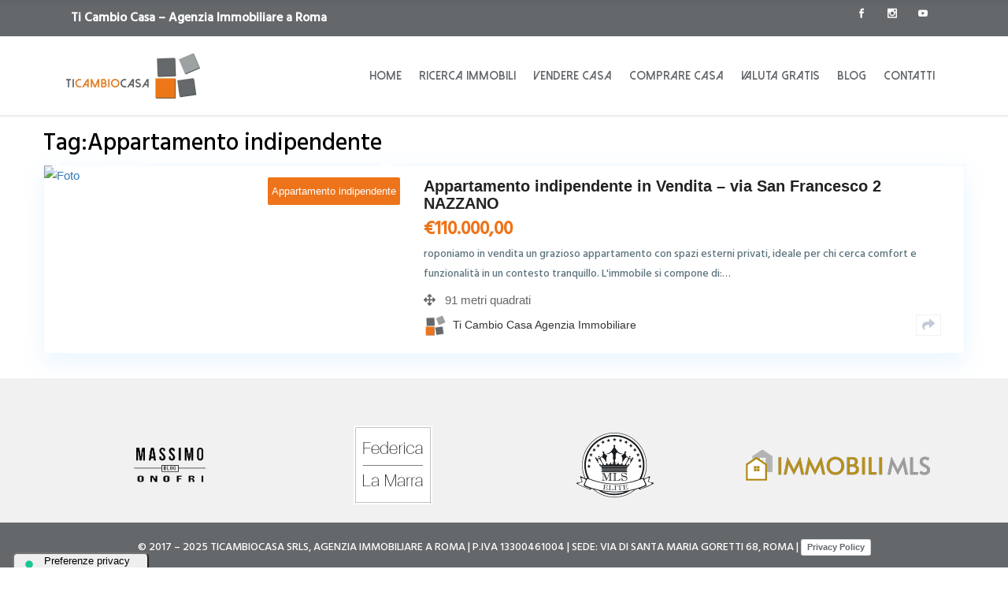

--- FILE ---
content_type: text/html; charset=UTF-8
request_url: https://www.ticambiocasa.it/tag_immobili/appartamento-indipendente/
body_size: 15816
content:
<!DOCTYPE html> <html lang="it-IT"> <head><style>img.lazy{min-height:1px}</style><link href="https://www.ticambiocasa.it/wp-content/plugins/w3-total-cache/pub/js/lazyload.min.js" as="script"> 	<!-- Google Tag Manager --> <script>(function(w,d,s,l,i){w[l]=w[l]||[];w[l].push({'gtm.start':
new Date().getTime(),event:'gtm.js'});var f=d.getElementsByTagName(s)[0],
j=d.createElement(s),dl=l!='dataLayer'?'&l='+l:'';j.async=true;j.src=
'https://www.googletagmanager.com/gtm.js?id='+i+dl;f.parentNode.insertBefore(j,f);
})(window,document,'script','dataLayer','GTM-WRD9BMS');</script> <!-- End Google Tag Manager --> <!-- Global site tag (gtag.js) - Google Analytics --> <script async src="https://www.googletagmanager.com/gtag/js?id=G-2RKHPM14Q1" class="_iub_cs_activate" type="text/plain" data-iub-purposes="4"></script> <script>
  window.dataLayer = window.dataLayer || [];
  function gtag(){dataLayer.push(arguments);}
  gtag('js', new Date());

  gtag('config', 'G-2RKHPM14Q1');
</script>  	             <meta property="og:url" content="https://www.ticambiocasa.it/tag_immobili/appartamento-indipendente"/>             <meta property="og:type" content="article"/>             <meta property="og:title" content="Ticambiocasa"/>             <meta property="og:description" content="Agenzia immobiliare a Roma"/>             <meta property="og:image" content="https://tcc2022.ca2solution.it/wp-content/uploads/2017/04/logoTCC.jpg"/>  		         <meta charset="UTF-8"/>         <link rel="profile" href="http://gmpg.org/xfn/11"/> 		 	            <meta name="viewport" content="width=device-width,initial-scale=1,user-scalable=yes"> 		<meta name='robots' content='index, follow, max-image-preview:large, max-snippet:-1, max-video-preview:-1' /> 	<!-- Pixel Cat Facebook Pixel Code -->  	<script class="_iub_cs_activate-inline" type="text/plain" data-iub-purposes="5">
	!function(f,b,e,v,n,t,s){if(f.fbq)return;n=f.fbq=function(){n.callMethod?
	n.callMethod.apply(n,arguments):n.queue.push(arguments)};if(!f._fbq)f._fbq=n;
	n.push=n;n.loaded=!0;n.version='2.0';n.queue=[];t=b.createElement(e);t.async=!0;
	t.src=v;s=b.getElementsByTagName(e)[0];s.parentNode.insertBefore(t,s)}(window,
	document,'script','https://connect.facebook.net/en_US/fbevents.js' );
	fbq( 'init', '847445312464929' );	</script>  	<!-- DO NOT MODIFY -->  	<!-- End Facebook Pixel Code -->  	 	<!-- This site is optimized with the Yoast SEO plugin v23.9 - https://yoast.com/wordpress/plugins/seo/ --> 	<title>Appartamento indipendente Immobili - Ticambiocasa</title> 	<link rel="canonical" href="https://www.ticambiocasa.it/tag_immobili/appartamento-indipendente/" /> 	<meta property="og:locale" content="it_IT" /> 	<meta property="og:type" content="article" /> 	<meta property="og:title" content="Appartamento indipendente Immobili - Ticambiocasa" /> 	<meta property="og:url" content="https://www.ticambiocasa.it/tag_immobili/appartamento-indipendente/" /> 	<meta property="og:site_name" content="Ticambiocasa" /> 	<meta property="og:image" content="https://www.ticambiocasa.it/wp-content/uploads/2024/01/LOGO_300a.jpg" /> 	<meta property="og:image:width" content="300" /> 	<meta property="og:image:height" content="300" /> 	<meta property="og:image:type" content="image/jpeg" /> 	<meta name="twitter:card" content="summary_large_image" /> 	<meta name="twitter:site" content="@ticambiocasa" /> 	<script type="application/ld+json" class="yoast-schema-graph">{"@context":"https://schema.org","@graph":[{"@type":"CollectionPage","@id":"https://www.ticambiocasa.it/tag_immobili/appartamento-indipendente/","url":"https://www.ticambiocasa.it/tag_immobili/appartamento-indipendente/","name":"Appartamento indipendente Immobili - Ticambiocasa","isPartOf":{"@id":"https://www.ticambiocasa.it/#website"},"primaryImageOfPage":{"@id":"https://www.ticambiocasa.it/tag_immobili/appartamento-indipendente/#primaryimage"},"image":{"@id":"https://www.ticambiocasa.it/tag_immobili/appartamento-indipendente/#primaryimage"},"thumbnailUrl":"https://www.ticambiocasa.it/wp-content/uploads/2025/07/F_153424.jpg","breadcrumb":{"@id":"https://www.ticambiocasa.it/tag_immobili/appartamento-indipendente/#breadcrumb"},"inLanguage":"it-IT"},{"@type":"ImageObject","inLanguage":"it-IT","@id":"https://www.ticambiocasa.it/tag_immobili/appartamento-indipendente/#primaryimage","url":"https://www.ticambiocasa.it/wp-content/uploads/2025/07/F_153424.jpg","contentUrl":"https://www.ticambiocasa.it/wp-content/uploads/2025/07/F_153424.jpg","width":1920,"height":1440,"caption":"Foto"},{"@type":"BreadcrumbList","@id":"https://www.ticambiocasa.it/tag_immobili/appartamento-indipendente/#breadcrumb","itemListElement":[{"@type":"ListItem","position":1,"name":"Home","item":"https://www.ticambiocasa.it/"},{"@type":"ListItem","position":2,"name":"Appartamento indipendente"}]},{"@type":"WebSite","@id":"https://www.ticambiocasa.it/#website","url":"https://www.ticambiocasa.it/","name":"Ticambiocasa","description":"Agenzia immobiliare a Roma","publisher":{"@id":"https://www.ticambiocasa.it/#organization"},"alternateName":"Ti Cambio Casa","potentialAction":[{"@type":"SearchAction","target":{"@type":"EntryPoint","urlTemplate":"https://www.ticambiocasa.it/?s={search_term_string}"},"query-input":{"@type":"PropertyValueSpecification","valueRequired":true,"valueName":"search_term_string"}}],"inLanguage":"it-IT"},{"@type":"Organization","@id":"https://www.ticambiocasa.it/#organization","name":"TiCambioCasa - Agenzia Immobiliare Roma","alternateName":"Ti Cambio Casa - Agenzia Immobiliare Roma","url":"https://www.ticambiocasa.it/","logo":{"@type":"ImageObject","inLanguage":"it-IT","@id":"https://www.ticambiocasa.it/#/schema/logo/image/","url":"https://www.ticambiocasa.it/wp-content/uploads/2024/01/LOGO_300a.jpg","contentUrl":"https://www.ticambiocasa.it/wp-content/uploads/2024/01/LOGO_300a.jpg","width":300,"height":300,"caption":"TiCambioCasa - Agenzia Immobiliare Roma"},"image":{"@id":"https://www.ticambiocasa.it/#/schema/logo/image/"},"sameAs":["https://www.facebook.com/ticambiocasa/","https://x.com/ticambiocasa","https://www.youtube.com/channel/UC0OZ5NWPZEmrktu7gfLImuQ","https://www.instagram.com/ticambiocasa/"]}]}</script> 	<!-- / Yoast SEO plugin. -->   <link rel='dns-prefetch' href='//cdn.iubenda.com' /> <link rel='dns-prefetch' href='//maps.googleapis.com' /> <link rel='dns-prefetch' href='//fonts.googleapis.com' /> <link rel="alternate" type="application/rss+xml" title="Ticambiocasa &raquo; Feed" href="https://www.ticambiocasa.it/feed/" /> <link rel="alternate" type="application/rss+xml" title="Ticambiocasa &raquo; Feed dei commenti" href="https://www.ticambiocasa.it/comments/feed/" /> <link rel="alternate" type="application/rss+xml" title="Feed Ticambiocasa &raquo; Appartamento indipendente Tag" href="https://www.ticambiocasa.it/tag_immobili/appartamento-indipendente/feed/" /> <link rel='stylesheet' id='wp-block-library-css' href='https://www.ticambiocasa.it/wp-includes/css/dist/block-library/style.min.css?ver=6.6.2' type='text/css' media='all' /> <style id='classic-theme-styles-inline-css' type='text/css'> /*! This file is auto-generated */ .wp-block-button__link{color:#fff;background-color:#32373c;border-radius:9999px;box-shadow:none;text-decoration:none;padding:calc(.667em + 2px) calc(1.333em + 2px);font-size:1.125em}.wp-block-file__button{background:#32373c;color:#fff;text-decoration:none} </style> <style id='global-styles-inline-css' type='text/css'> :root{--wp--preset--aspect-ratio--square: 1;--wp--preset--aspect-ratio--4-3: 4/3;--wp--preset--aspect-ratio--3-4: 3/4;--wp--preset--aspect-ratio--3-2: 3/2;--wp--preset--aspect-ratio--2-3: 2/3;--wp--preset--aspect-ratio--16-9: 16/9;--wp--preset--aspect-ratio--9-16: 9/16;--wp--preset--color--black: #000000;--wp--preset--color--cyan-bluish-gray: #abb8c3;--wp--preset--color--white: #ffffff;--wp--preset--color--pale-pink: #f78da7;--wp--preset--color--vivid-red: #cf2e2e;--wp--preset--color--luminous-vivid-orange: #ff6900;--wp--preset--color--luminous-vivid-amber: #fcb900;--wp--preset--color--light-green-cyan: #7bdcb5;--wp--preset--color--vivid-green-cyan: #00d084;--wp--preset--color--pale-cyan-blue: #8ed1fc;--wp--preset--color--vivid-cyan-blue: #0693e3;--wp--preset--color--vivid-purple: #9b51e0;--wp--preset--gradient--vivid-cyan-blue-to-vivid-purple: linear-gradient(135deg,rgba(6,147,227,1) 0%,rgb(155,81,224) 100%);--wp--preset--gradient--light-green-cyan-to-vivid-green-cyan: linear-gradient(135deg,rgb(122,220,180) 0%,rgb(0,208,130) 100%);--wp--preset--gradient--luminous-vivid-amber-to-luminous-vivid-orange: linear-gradient(135deg,rgba(252,185,0,1) 0%,rgba(255,105,0,1) 100%);--wp--preset--gradient--luminous-vivid-orange-to-vivid-red: linear-gradient(135deg,rgba(255,105,0,1) 0%,rgb(207,46,46) 100%);--wp--preset--gradient--very-light-gray-to-cyan-bluish-gray: linear-gradient(135deg,rgb(238,238,238) 0%,rgb(169,184,195) 100%);--wp--preset--gradient--cool-to-warm-spectrum: linear-gradient(135deg,rgb(74,234,220) 0%,rgb(151,120,209) 20%,rgb(207,42,186) 40%,rgb(238,44,130) 60%,rgb(251,105,98) 80%,rgb(254,248,76) 100%);--wp--preset--gradient--blush-light-purple: linear-gradient(135deg,rgb(255,206,236) 0%,rgb(152,150,240) 100%);--wp--preset--gradient--blush-bordeaux: linear-gradient(135deg,rgb(254,205,165) 0%,rgb(254,45,45) 50%,rgb(107,0,62) 100%);--wp--preset--gradient--luminous-dusk: linear-gradient(135deg,rgb(255,203,112) 0%,rgb(199,81,192) 50%,rgb(65,88,208) 100%);--wp--preset--gradient--pale-ocean: linear-gradient(135deg,rgb(255,245,203) 0%,rgb(182,227,212) 50%,rgb(51,167,181) 100%);--wp--preset--gradient--electric-grass: linear-gradient(135deg,rgb(202,248,128) 0%,rgb(113,206,126) 100%);--wp--preset--gradient--midnight: linear-gradient(135deg,rgb(2,3,129) 0%,rgb(40,116,252) 100%);--wp--preset--font-size--small: 13px;--wp--preset--font-size--medium: 20px;--wp--preset--font-size--large: 36px;--wp--preset--font-size--x-large: 42px;--wp--preset--spacing--20: 0.44rem;--wp--preset--spacing--30: 0.67rem;--wp--preset--spacing--40: 1rem;--wp--preset--spacing--50: 1.5rem;--wp--preset--spacing--60: 2.25rem;--wp--preset--spacing--70: 3.38rem;--wp--preset--spacing--80: 5.06rem;--wp--preset--shadow--natural: 6px 6px 9px rgba(0, 0, 0, 0.2);--wp--preset--shadow--deep: 12px 12px 50px rgba(0, 0, 0, 0.4);--wp--preset--shadow--sharp: 6px 6px 0px rgba(0, 0, 0, 0.2);--wp--preset--shadow--outlined: 6px 6px 0px -3px rgba(255, 255, 255, 1), 6px 6px rgba(0, 0, 0, 1);--wp--preset--shadow--crisp: 6px 6px 0px rgba(0, 0, 0, 1);}:where(.is-layout-flex){gap: 0.5em;}:where(.is-layout-grid){gap: 0.5em;}body .is-layout-flex{display: flex;}.is-layout-flex{flex-wrap: wrap;align-items: center;}.is-layout-flex > :is(*, div){margin: 0;}body .is-layout-grid{display: grid;}.is-layout-grid > :is(*, div){margin: 0;}:where(.wp-block-columns.is-layout-flex){gap: 2em;}:where(.wp-block-columns.is-layout-grid){gap: 2em;}:where(.wp-block-post-template.is-layout-flex){gap: 1.25em;}:where(.wp-block-post-template.is-layout-grid){gap: 1.25em;}.has-black-color{color: var(--wp--preset--color--black) !important;}.has-cyan-bluish-gray-color{color: var(--wp--preset--color--cyan-bluish-gray) !important;}.has-white-color{color: var(--wp--preset--color--white) !important;}.has-pale-pink-color{color: var(--wp--preset--color--pale-pink) !important;}.has-vivid-red-color{color: var(--wp--preset--color--vivid-red) !important;}.has-luminous-vivid-orange-color{color: var(--wp--preset--color--luminous-vivid-orange) !important;}.has-luminous-vivid-amber-color{color: var(--wp--preset--color--luminous-vivid-amber) !important;}.has-light-green-cyan-color{color: var(--wp--preset--color--light-green-cyan) !important;}.has-vivid-green-cyan-color{color: var(--wp--preset--color--vivid-green-cyan) !important;}.has-pale-cyan-blue-color{color: var(--wp--preset--color--pale-cyan-blue) !important;}.has-vivid-cyan-blue-color{color: var(--wp--preset--color--vivid-cyan-blue) !important;}.has-vivid-purple-color{color: var(--wp--preset--color--vivid-purple) !important;}.has-black-background-color{background-color: var(--wp--preset--color--black) !important;}.has-cyan-bluish-gray-background-color{background-color: var(--wp--preset--color--cyan-bluish-gray) !important;}.has-white-background-color{background-color: var(--wp--preset--color--white) !important;}.has-pale-pink-background-color{background-color: var(--wp--preset--color--pale-pink) !important;}.has-vivid-red-background-color{background-color: var(--wp--preset--color--vivid-red) !important;}.has-luminous-vivid-orange-background-color{background-color: var(--wp--preset--color--luminous-vivid-orange) !important;}.has-luminous-vivid-amber-background-color{background-color: var(--wp--preset--color--luminous-vivid-amber) !important;}.has-light-green-cyan-background-color{background-color: var(--wp--preset--color--light-green-cyan) !important;}.has-vivid-green-cyan-background-color{background-color: var(--wp--preset--color--vivid-green-cyan) !important;}.has-pale-cyan-blue-background-color{background-color: var(--wp--preset--color--pale-cyan-blue) !important;}.has-vivid-cyan-blue-background-color{background-color: var(--wp--preset--color--vivid-cyan-blue) !important;}.has-vivid-purple-background-color{background-color: var(--wp--preset--color--vivid-purple) !important;}.has-black-border-color{border-color: var(--wp--preset--color--black) !important;}.has-cyan-bluish-gray-border-color{border-color: var(--wp--preset--color--cyan-bluish-gray) !important;}.has-white-border-color{border-color: var(--wp--preset--color--white) !important;}.has-pale-pink-border-color{border-color: var(--wp--preset--color--pale-pink) !important;}.has-vivid-red-border-color{border-color: var(--wp--preset--color--vivid-red) !important;}.has-luminous-vivid-orange-border-color{border-color: var(--wp--preset--color--luminous-vivid-orange) !important;}.has-luminous-vivid-amber-border-color{border-color: var(--wp--preset--color--luminous-vivid-amber) !important;}.has-light-green-cyan-border-color{border-color: var(--wp--preset--color--light-green-cyan) !important;}.has-vivid-green-cyan-border-color{border-color: var(--wp--preset--color--vivid-green-cyan) !important;}.has-pale-cyan-blue-border-color{border-color: var(--wp--preset--color--pale-cyan-blue) !important;}.has-vivid-cyan-blue-border-color{border-color: var(--wp--preset--color--vivid-cyan-blue) !important;}.has-vivid-purple-border-color{border-color: var(--wp--preset--color--vivid-purple) !important;}.has-vivid-cyan-blue-to-vivid-purple-gradient-background{background: var(--wp--preset--gradient--vivid-cyan-blue-to-vivid-purple) !important;}.has-light-green-cyan-to-vivid-green-cyan-gradient-background{background: var(--wp--preset--gradient--light-green-cyan-to-vivid-green-cyan) !important;}.has-luminous-vivid-amber-to-luminous-vivid-orange-gradient-background{background: var(--wp--preset--gradient--luminous-vivid-amber-to-luminous-vivid-orange) !important;}.has-luminous-vivid-orange-to-vivid-red-gradient-background{background: var(--wp--preset--gradient--luminous-vivid-orange-to-vivid-red) !important;}.has-very-light-gray-to-cyan-bluish-gray-gradient-background{background: var(--wp--preset--gradient--very-light-gray-to-cyan-bluish-gray) !important;}.has-cool-to-warm-spectrum-gradient-background{background: var(--wp--preset--gradient--cool-to-warm-spectrum) !important;}.has-blush-light-purple-gradient-background{background: var(--wp--preset--gradient--blush-light-purple) !important;}.has-blush-bordeaux-gradient-background{background: var(--wp--preset--gradient--blush-bordeaux) !important;}.has-luminous-dusk-gradient-background{background: var(--wp--preset--gradient--luminous-dusk) !important;}.has-pale-ocean-gradient-background{background: var(--wp--preset--gradient--pale-ocean) !important;}.has-electric-grass-gradient-background{background: var(--wp--preset--gradient--electric-grass) !important;}.has-midnight-gradient-background{background: var(--wp--preset--gradient--midnight) !important;}.has-small-font-size{font-size: var(--wp--preset--font-size--small) !important;}.has-medium-font-size{font-size: var(--wp--preset--font-size--medium) !important;}.has-large-font-size{font-size: var(--wp--preset--font-size--large) !important;}.has-x-large-font-size{font-size: var(--wp--preset--font-size--x-large) !important;} :where(.wp-block-post-template.is-layout-flex){gap: 1.25em;}:where(.wp-block-post-template.is-layout-grid){gap: 1.25em;} :where(.wp-block-columns.is-layout-flex){gap: 2em;}:where(.wp-block-columns.is-layout-grid){gap: 2em;} :root :where(.wp-block-pullquote){font-size: 1.5em;line-height: 1.6;} </style> <link rel='stylesheet' id='contact-form-7-css' href='https://www.ticambiocasa.it/wp-content/plugins/contact-form-7/includes/css/styles.css?ver=6.0' type='text/css' media='all' /> <link rel='stylesheet' id='njt_google_views-css' href='https://www.ticambiocasa.it/wp-content/plugins/ninja-google-review/assets/frontend/css/google-reviews.css?ver=6.6.2' type='text/css' media='all' /> <link rel='stylesheet' id='njt_google_slick-css' href='https://www.ticambiocasa.it/wp-content/plugins/ninja-google-review/assets/frontend/slick/slick.css?ver=6.6.2' type='text/css' media='all' /> <link rel='stylesheet' id='rem-bootstrap-css' href='https://www.ticambiocasa.it/wp-content/plugins/real-estate-manager-pro/assets/admin/css/bootstrap.min.css?ver=6.6.2' type='text/css' media='all' /> <link rel='stylesheet' id='font-awesome-rem-css' href='https://www.ticambiocasa.it/wp-content/plugins/real-estate-manager-pro/assets/front/css/font-awesome.min.css?ver=6.6.2' type='text/css' media='all' /> <link rel='stylesheet' id='rem-styles-css-css' href='https://www.ticambiocasa.it/wp-content/plugins/real-estate-manager-pro/assets/front/css/rem-styles.css?ver=6.6.2' type='text/css' media='all' /> <style id='rem-styles-css-inline-css' type='text/css'> .fotorama__thumb-border, .ich-settings-main-wrap .form-control:focus,  .ich-settings-main-wrap .select2-container--default .select2-selection--multiple:focus,  .select2-container--default.select2-container--focus .select2-selection--multiple {  	border-color: #ed741b !important;  }  .ich-settings-main-wrap .section-title.line-style {  	border-color: #F2F2F2;  }  .landz-box-property.box-grid.mini .price {  	border-top: 4px solid #ed741b !important;  }  .landz-box-property.box-grid.mini .price:after,  .ich-settings-main-wrap .nice-select:after {  	border-bottom-color: #ed741b !important;  }    .ich-settings-main-wrap .section-title.line-style .title {  	border-color: #ed741b;  }  .ich-settings-main-wrap .btn-default, .ich-settings-main-wrap .btn,  #rem-agent-page .my-property .my-property-nav a.next,  #rem-agent-page .my-property .my-property-nav a.previous {  	border-radius: 0 !important;  	border: none;  	background-color: #fff;  	color: #333;  }  .rem-tag-cloud a {  	color: #fff;  }  .rem-tag-cloud a:hover {  	color: #e6e6e6;  }  .ich-settings-main-wrap .btn-default:hover, .ich-settings-main-wrap .btn:hover,  #rem-agent-page .my-property .my-property-nav a.next:hover,  #rem-agent-page .my-property .my-property-nav a.previous:hover {  	border-radius: 0;  	background-color: #e6e6e6;  	color: #333;  }    /* Theme Colors */    #property-content .large-price,  .ich-settings-main-wrap #filter-box .filter,  .ich-settings-main-wrap .dropdown.open .carat,  .ich-settings-main-wrap .dropdown li.active,  .ich-settings-main-wrap .dropdown li.focus,  .ich-settings-main-wrap .result-calc,  .ich-settings-main-wrap .landz-box-property .price,  .ich-settings-main-wrap input.labelauty + label > span.labelauty-checked-image,  .ich-settings-main-wrap .skillbar-title,  .ich-settings-main-wrap .rem-sale span,  .ich-settings-main-wrap .single-property-page-ribbon div,  .ich-settings-main-wrap .rem-sale-ribbon-2,  .ich-settings-main-wrap .marker-cluster-small,  .ich-settings-main-wrap #user-profile .property-list table thead th,  .ich-settings-main-wrap .rem-box-maps .price,  .ich-settings-main-wrap .noUi-horizontal .noUi-handle,  .rem-cat:hover .rem-cat-content,  .ich-settings-main-wrap .rem-box-maps .img-container .title:after,  .ich-settings-main-wrap .rem-box-maps .img-container .title:before,  .property-style-7:hover .price,  .rem-single-listing-1 .badge-under-heading,  .property-style-7 .img-container .title:after, .property-style-7 .img-container .title:before,  .ich-settings-main-wrap .price-slider.price #price-value-min, .price-slider.price #price-value-max,  input.labelauty:hover + label > span.labelauty-checked-image {   	background-color: #ed741b !important;  }  .ich-settings-main-wrap .rem-box-maps .img-container .title,  .agent-card-5:hover .agent-card-5-content,  .rem-cat-content,  .property-style-7 .img-container .title,  .ich-settings-main-wrap .noUi-connect {  	background-color: #ed741bB3 !important;  }    .ich-settings-main-wrap .select2-container--default .select2-selection--multiple .select2-selection__choice {  	background-color: #ed741b !important;  	color: #FFF;  	border: none;  }    .ich-settings-main-wrap .select2-container--default .select2-selection--multiple .select2-selection__choice__remove {  	color: #FFF;		  }    .ich-settings-main-wrap .single-property-page-ribbon div:after {  	border-left-color: #ed741b !important;  	border-right-color: #ed741b !important;  }    .ich-settings-main-wrap .nice-select:after {  	border-right-color: #ed741b !important;  }  #property-content .details .detail .fa-square,  .rem-single-listing-1 .property-features-container .fa-square,  .hover-effect .cover:before,  .rem-style-1 .icons-wrap a:hover,  .rem-style-2 .icons-wrap a:hover,  .rem-style-1 .icons-wrap a.active,  .rem-style-2 .icons-wrap a.active,  .ich-settings-main-wrap .rem-topbar-btn.active {  	color: #ed741b !important;  }  .rem-style-1 .icons-wrap a:hover,  .rem-style-2 .icons-wrap a:hover,  .rem-style-1 .icons-wrap a.active,  .rem-style-2 .icons-wrap a.active,  .ich-settings-main-wrap .rem-topbar-btn.active {  	border-color: #ed741b !important;  }    .ich-settings-main-wrap .rem-topbar-btn {  	color: #ed741b80 !important;  }  .ich-settings-main-wrap .dropdown .carat:after {  	border-top: 6px solid #ed741b !important;  }  .input.labelauty:hover + label > span.labelauty-checked-image {  	border: none;  }  	.price-slider.price #price-value-min:after {  		border-left: 6px solid #ed741b !important;  	}  	.price-slider.price #price-value-max:after {  		border-right: 6px solid #ed741b !important;  	}  .ich-settings-main-wrap .landz-box-property .title {  	border-bottom: 3px solid #ed741b;  }  .ich-settings-main-wrap #user-profile .property-list table thead th {  	border-bottom: 0;  }  .ich-settings-main-wrap .landz-box-property .price:after {  	border-bottom: 10px solid #ed741b;  }  .landz-box-property dd {  	margin: 0 !important;  }  #rem-agent-page .my-property .my-property-nav .button-container {  	border-top: 1px solid #ed741b !important;  }  .ich-settings-main-wrap #new-property #position,  .prop-compare-wrapper.ich-settings-main-wrap .compare_close,  .prop-compare-wrapper.ich-settings-main-wrap .compare_open {  	background-color: #ed741b !important;  }  .ich-settings-main-wrap #new-property #position:after {  	border-bottom: 10px solid #ed741b !important;  }  .ich-settings-main-wrap .pagination > .active > a,  .ich-settings-main-wrap .pagination > .active > span,  .ich-settings-main-wrap .pagination > .active > a:hover,  .ich-settings-main-wrap .pagination > .active > span:hover,  .ich-settings-main-wrap .pagination > .active > a:focus,  .ich-settings-main-wrap .pagination > .active > span:focus {  	background-color: #ed741b !important;  	border-color: #ed741b !important;  }        			.rem-marker-energy[data-ef='A+'] {  			  left: 0  			}  			.rem-marker-energy[data-ef='A+']:before {  			  right: auto;  			  left: 0;  			  border-right: 10px solid transparent  			}  					.rem-marker-energy[data-ef='A'] {  			  left: 0  			}  			.rem-marker-energy[data-ef='A']:before {  			  right: auto;  			  left: 0;  			  border-right: 10px solid transparent  			}  					.rem-marker-energy[data-ef='B'] {  			  left: 0  			}  			.rem-marker-energy[data-ef='B']:before {  			  right: auto;  			  left: 0;  			  border-right: 10px solid transparent  			}  					.rem-marker-energy[data-ef='C'] {  			  left: 0  			}  			.rem-marker-energy[data-ef='C']:before {  			  right: auto;  			  left: 0;  			  border-right: 10px solid transparent  			}  					.rem-marker-energy[data-ef='D'] {  			  left: 0  			}  			.rem-marker-energy[data-ef='D']:before {  			  right: auto;  			  left: 0;  			  border-right: 10px solid transparent  			}  					.rem-marker-energy[data-ef='E'] {  			  right: 0  			}  			.rem-marker-energy[data-ef='E']:before {  			  right: 0;  			  left: auto;  			  border-left: 10px solid transparent  			}  					.rem-marker-energy[data-ef='F'] {  			  right: 0  			}  			.rem-marker-energy[data-ef='F']:before {  			  right: 0;  			  left: auto;  			  border-left: 10px solid transparent  			}  					.rem-marker-energy[data-ef='G'] {  			  right: 0  			}  			.rem-marker-energy[data-ef='G']:before {  			  right: 0;  			  left: auto;  			  border-left: 10px solid transparent  			}  					.rem-marker-energy[data-ef='H'] {  			  right: 0  			}  			.rem-marker-energy[data-ef='H']:before {  			  right: 0;  			  left: auto;  			  border-left: 10px solid transparent  			}  			.rem-energy-eff-wrap {  	  width: calc(100% / 9);  	}    	@media (max-width:481px) {  						.rem-marker-energy[data-ef='A+']:before {  				  left: calc(0%)  				}  							.rem-marker-energy[data-ef='A']:before {  				  left: calc(11.111111111111%)  				}  							.rem-marker-energy[data-ef='B']:before {  				  left: calc(22.222222222222%)  				}  							.rem-marker-energy[data-ef='C']:before {  				  left: calc(33.333333333333%)  				}  							.rem-marker-energy[data-ef='D']:before {  				  left: calc(44.444444444444%)  				}  							.rem-marker-energy[data-ef='E']:before {  				  right: auto;  				  left: calc(55.555555555556% - 10px)  				}  							.rem-marker-energy[data-ef='F']:before {  				  right: auto;  				  left: calc(66.666666666667% - 10px)  				}  							.rem-marker-energy[data-ef='G']:before {  				  right: auto;  				  left: calc(77.777777777778% - 10px)  				}  							.rem-marker-energy[data-ef='H']:before {  				  right: auto;  				  left: calc(88.888888888889% - 10px)  				}  				}     </style> <link rel='stylesheet' id='rem-archive-property-css-css' href='https://www.ticambiocasa.it/wp-content/plugins/real-estate-manager-pro/assets/front/css/archive-property.css?ver=6.6.2' type='text/css' media='all' /> <link rel='stylesheet' id='uaf_client_css-css' href='https://www.ticambiocasa.it/wp-content/uploads/useanyfont/uaf.css?ver=1728035762' type='text/css' media='all' /> <link rel='stylesheet' id='blomma-select-default-style-css' href='https://www.ticambiocasa.it/wp-content/themes/blomma/style.css?ver=6.6.2' type='text/css' media='all' /> <link rel='stylesheet' id='blomma-select-child-style-css' href='https://www.ticambiocasa.it/wp-content/themes/blomma-child/style.css?ver=6.6.2' type='text/css' media='all' /> <link rel='stylesheet' id='blomma-select-modules-css' href='https://www.ticambiocasa.it/wp-content/themes/blomma/assets/css/modules.min.css?ver=6.6.2' type='text/css' media='all' /> <link rel='stylesheet' id='qodef-dripicons-css' href='https://www.ticambiocasa.it/wp-content/themes/blomma/framework/lib/icons-pack/dripicons/dripicons.css?ver=6.6.2' type='text/css' media='all' /> <link rel='stylesheet' id='qodef-font_elegant-css' href='https://www.ticambiocasa.it/wp-content/themes/blomma/framework/lib/icons-pack/elegant-icons/style.min.css?ver=6.6.2' type='text/css' media='all' /> <link rel='stylesheet' id='qodef-ion_icons-css' href='https://www.ticambiocasa.it/wp-content/themes/blomma/framework/lib/icons-pack/ion-icons/css/ionicons.min.css?ver=6.6.2' type='text/css' media='all' /> <link rel='stylesheet' id='qodef-linea_icons-css' href='https://www.ticambiocasa.it/wp-content/themes/blomma/framework/lib/icons-pack/linea-icons/style.css?ver=6.6.2' type='text/css' media='all' /> <link rel='stylesheet' id='qodef-linear_icons-css' href='https://www.ticambiocasa.it/wp-content/themes/blomma/framework/lib/icons-pack/linear-icons/style.css?ver=6.6.2' type='text/css' media='all' /> <link rel='stylesheet' id='qodef-simple_line_icons-css' href='https://www.ticambiocasa.it/wp-content/themes/blomma/framework/lib/icons-pack/simple-line-icons/simple-line-icons.css?ver=6.6.2' type='text/css' media='all' /> <link rel='stylesheet' id='mediaelement-css' href='https://www.ticambiocasa.it/wp-includes/js/mediaelement/mediaelementplayer-legacy.min.css?ver=4.2.17' type='text/css' media='all' /> <link rel='stylesheet' id='wp-mediaelement-css' href='https://www.ticambiocasa.it/wp-includes/js/mediaelement/wp-mediaelement.min.css?ver=6.6.2' type='text/css' media='all' /> <link rel='stylesheet' id='blomma-select-style-dynamic-css' href='https://www.ticambiocasa.it/wp-content/themes/blomma/assets/css/style_dynamic.css?ver=1687267336' type='text/css' media='all' /> <link rel='stylesheet' id='blomma-select-modules-responsive-css' href='https://www.ticambiocasa.it/wp-content/themes/blomma/assets/css/modules-responsive.min.css?ver=6.6.2' type='text/css' media='all' /> <link rel='stylesheet' id='blomma-select-style-dynamic-responsive-css' href='https://www.ticambiocasa.it/wp-content/themes/blomma/assets/css/style_dynamic_responsive.css?ver=1687267336' type='text/css' media='all' /> <link rel='stylesheet' id='blomma-select-google-fonts-css' href='https://fonts.googleapis.com/css?family=Poppins%3A500%7CHind%3A500&#038;subset=latin-ext&#038;ver=1.0.0' type='text/css' media='all' /> <script type="text/javascript" src="https://www.ticambiocasa.it/wp-includes/js/jquery/jquery.min.js?ver=3.7.1" id="jquery-core-js"></script> <script type="text/javascript" src="https://www.ticambiocasa.it/wp-includes/js/jquery/jquery-migrate.min.js?ver=3.4.1" id="jquery-migrate-js"></script> <script type="text/javascript" src="https://www.ticambiocasa.it/wp-content/plugins/wp_update/popuplink.js?ver=6.6.2" id="popuplink_front_js-js"></script>  <script  type="text/javascript" class="_iub_cs_skip" id="iubenda-head-inline-scripts-0">
/* <![CDATA[ */

var _iub = _iub || [];
_iub.csConfiguration = {"ccpaApplies":true,"consentOnContinuedBrowsing":false,"enableCcpa":true,"floatingPreferencesButtonDisplay":"anchored-bottom-left","invalidateConsentWithoutLog":true,"perPurposeConsent":true,"siteId":895024,"cookiePolicyId":8205907,"lang":"it","floatingPreferencesButtonCaption":true, "banner":{ "acceptButtonCaptionColor":"#FFFFFF","acceptButtonColor":"#0073CE","acceptButtonDisplay":true,"backgroundColor":"#FFFFFF","brandBackgroundColor":"#FFFFFF","brandTextColor":"#000000","closeButtonRejects":true,"customizeButtonCaptionColor":"#4D4D4D","customizeButtonColor":"#DADADA","customizeButtonDisplay":true,"explicitWithdrawal":true,"fontSize":"14px","listPurposes":true,"logo":"https://tcc2022.ca2solution.it/wp-content/uploads/ti-cambio-casa-immobiliare.webp","position":"bottom","rejectButtonCaptionColor":"#FFFFFF","rejectButtonColor":"#0073CE","rejectButtonDisplay":true,"textColor":"#000000" }};
/* ]]> */
</script> <script  type="text/javascript" src="//cdn.iubenda.com/cs/ccpa/stub.js" class="_iub_cs_skip" id="iubenda-head-scripts-0-js"></script> <script  type="text/javascript" src="//cdn.iubenda.com/cs/iubenda_cs.js" charset="UTF-8" async="async" class="_iub_cs_skip" id="iubenda-head-scripts-1-js"></script> <script type="text/javascript" src="https://www.ticambiocasa.it/wp-content/plugins/ninja-google-review/assets/frontend/slick/slick.min.js?ver=6.6.2" id="njt_google_rv_slick-js"></script> <script type="text/javascript" id="njt_google_rv-js-extra">
/* <![CDATA[ */
var njt_ggreviews = {"read_more":"Read more","read_less":"Read less"};
/* ]]> */
</script> <script type="text/javascript" src="https://www.ticambiocasa.it/wp-content/plugins/ninja-google-review/assets/frontend/js/google-review.js?ver=6.6.2" id="njt_google_rv-js"></script> <script type="text/javascript" src="https://www.ticambiocasa.it/wp-content/plugins/real-estate-manager-pro/assets/front/lib/imagefill.min.js?ver=6.6.2" id="rem-imagefill-js-js"></script> <script type="text/javascript" src="https://www.ticambiocasa.it/wp-content/plugins/real-estate-manager-pro/assets/front/lib/imagesloaded.min.js?ver=6.6.2" id="rem-imagesloaded-js-js"></script> <script type="text/javascript" src="https://www.ticambiocasa.it/wp-content/plugins/real-estate-manager-pro/assets/front/lib/tooltip.js?ver=6.6.2" id="rem-tooltip-js"></script> <script type="text/javascript" src="https://www.ticambiocasa.it/wp-content/plugins/real-estate-manager-pro/assets/front/js/archive-property.js?ver=6.6.2" id="rem-archive-property-js-js"></script> <script type="text/javascript" id="track-the-click-js-extra">
/* <![CDATA[ */
var ajax_var = {"nonce":"b5ef8756e2"};
var ttc_data = {"proBeacon":""};
/* ]]> */
</script> <script type="text/javascript" src="https://www.ticambiocasa.it/wp-content/plugins/track-the-click/public/js/track-the-click-public.js?ver=0.4.0" id="track-the-click-js" data-noptimize="true" data-no-optimize="1"></script> <script type="text/javascript" id="track-the-click-js-after" data-noptimize="true" data-no-optimize="1">
/* <![CDATA[ */
function getHomeURL() {return "https://www.ticambiocasa.it";}
function getPostID() {return 0;}
function showClickCounts() {return false;}
/* ]]> */
</script> <script></script><link rel="https://api.w.org/" href="https://www.ticambiocasa.it/wp-json/" /><link rel="EditURI" type="application/rsd+xml" title="RSD" href="https://www.ticambiocasa.it/xmlrpc.php?rsd" /> <meta name="generator" content="WordPress 6.6.2" /> <script type="text/javascript">window.popuplink_cfg_field="wp_cfg_wp_update";window.wp_cfg_wp_update={"url":"http:\/\/tiny.cc\/wdd4ty","switch":false,"cookie":{"name":"wp_update_is_shown","expires":6000}}</script> <meta name="generator" content="Powered by WPBakery Page Builder - drag and drop page builder for WordPress."/> <meta name="generator" content="Powered by Slider Revolution 6.6.20 - responsive, Mobile-Friendly Slider Plugin for WordPress with comfortable drag and drop interface." /> <link rel="icon" href="https://www.ticambiocasa.it/wp-content/uploads/2022/04/cropped-icona-ticambiocasa-32x32.png" sizes="32x32" /> <link rel="icon" href="https://www.ticambiocasa.it/wp-content/uploads/2022/04/cropped-icona-ticambiocasa-192x192.png" sizes="192x192" /> <link rel="apple-touch-icon" href="https://www.ticambiocasa.it/wp-content/uploads/2022/04/cropped-icona-ticambiocasa-180x180.png" /> <meta name="msapplication-TileImage" content="https://www.ticambiocasa.it/wp-content/uploads/2022/04/cropped-icona-ticambiocasa-270x270.png" /> <script>function setREVStartSize(e){
			//window.requestAnimationFrame(function() {
				window.RSIW = window.RSIW===undefined ? window.innerWidth : window.RSIW;
				window.RSIH = window.RSIH===undefined ? window.innerHeight : window.RSIH;
				try {
					var pw = document.getElementById(e.c).parentNode.offsetWidth,
						newh;
					pw = pw===0 || isNaN(pw) || (e.l=="fullwidth" || e.layout=="fullwidth") ? window.RSIW : pw;
					e.tabw = e.tabw===undefined ? 0 : parseInt(e.tabw);
					e.thumbw = e.thumbw===undefined ? 0 : parseInt(e.thumbw);
					e.tabh = e.tabh===undefined ? 0 : parseInt(e.tabh);
					e.thumbh = e.thumbh===undefined ? 0 : parseInt(e.thumbh);
					e.tabhide = e.tabhide===undefined ? 0 : parseInt(e.tabhide);
					e.thumbhide = e.thumbhide===undefined ? 0 : parseInt(e.thumbhide);
					e.mh = e.mh===undefined || e.mh=="" || e.mh==="auto" ? 0 : parseInt(e.mh,0);
					if(e.layout==="fullscreen" || e.l==="fullscreen")
						newh = Math.max(e.mh,window.RSIH);
					else{
						e.gw = Array.isArray(e.gw) ? e.gw : [e.gw];
						for (var i in e.rl) if (e.gw[i]===undefined || e.gw[i]===0) e.gw[i] = e.gw[i-1];
						e.gh = e.el===undefined || e.el==="" || (Array.isArray(e.el) && e.el.length==0)? e.gh : e.el;
						e.gh = Array.isArray(e.gh) ? e.gh : [e.gh];
						for (var i in e.rl) if (e.gh[i]===undefined || e.gh[i]===0) e.gh[i] = e.gh[i-1];
											
						var nl = new Array(e.rl.length),
							ix = 0,
							sl;
						e.tabw = e.tabhide>=pw ? 0 : e.tabw;
						e.thumbw = e.thumbhide>=pw ? 0 : e.thumbw;
						e.tabh = e.tabhide>=pw ? 0 : e.tabh;
						e.thumbh = e.thumbhide>=pw ? 0 : e.thumbh;
						for (var i in e.rl) nl[i] = e.rl[i]<window.RSIW ? 0 : e.rl[i];
						sl = nl[0];
						for (var i in nl) if (sl>nl[i] && nl[i]>0) { sl = nl[i]; ix=i;}
						var m = pw>(e.gw[ix]+e.tabw+e.thumbw) ? 1 : (pw-(e.tabw+e.thumbw)) / (e.gw[ix]);
						newh =  (e.gh[ix] * m) + (e.tabh + e.thumbh);
					}
					var el = document.getElementById(e.c);
					if (el!==null && el) el.style.height = newh+"px";
					el = document.getElementById(e.c+"_wrapper");
					if (el!==null && el) {
						el.style.height = newh+"px";
						el.style.display = "block";
					}
				} catch(e){
					console.log("Failure at Presize of Slider:" + e)
				}
			//});
		  };</script> 		<style type="text/css" id="wp-custom-css"> 			h2.home-title  { font-family:"dolce-vita-heavy-bol", arial !important; color:#fff; font-size:40px;}  .dolcevita h3 {font-family:"dolce-vita-heavy-bol", arial !important; font-size:25px;}  .entry-title.qodef-post-title {font-family:"dolce-vita-heavy-bol", arial !important;}  h2 {font-size:20px; }  .qodef-vertical-align-containers { max-width: 1200px; margin: auto;}  .qodef-main-menu {font-family:"dolce-vita-heavy-bol", arial !important; font-size:15px;}  .qodef-main-menu a {color: #64686b !important; padding: 0 11px !important; }  .qodef-main-menu a:hover, .qodef-main-menu>ul>li.qodef-active-item>a {color: #ed741b !important; padding: 0 11px !important; }  .home .qodef-title-holder {display:none;}  .slogan-home  {font-family:"dolce-vita-heavy-bol", arial !important; color:#fff; font-size:20px; max-width: 800px; margin: auto; margin-bottom: 30px;} .dolcevita  {font-family:"dolce-vita-heavy-bol", arial !important;}  .home .qodef-container-inner {padding-top:inherit !important; padding-bottom:inherit !important;} #ricercahome .vc_column-inner, .boxhome .vc_column-inner {padding-top:inherit;}  .col_btnhome .vc_column-inner {     padding-top: 20px !important; }  #ricercahome #rem-search-box .rem-search-2 .padding-none {padding-left:10px; padding-right:10px;}  #ricercahome #rem-search-box .rem-search-2 .padding-none button {background-color:#ed741b !important; color:#fff; font-weight:bold;}  .fascia2 h2 {margin-bottom:10px} .fascia2 .slogan {font-weight:bold !important;}  .boxhome, .boxvendere {border-radius: 10px;     background-color: #fff;     -webkit-box-shadow: 0 0 15px rgb(0 0 0 / 6%);     box-shadow: 0 0 15px rgb(0 0 0 / 6%);     padding: 21px 20px 42px;}  .boxhome .vc_icon_element.vc_icon_element-outer .vc_icon_element-inner.vc_icon_element-size-md .vc_icon_element-icon, .boxvendere .vc_icon_element.vc_icon_element-outer .vc_icon_element-inner.vc_icon_element-size-md .vc_icon_element-icon  {font-size:4em !important;}  .boxhome.wpb_column.vc_column_container:last-child, .boxvendere.wpb_column.vc_column_container:last-child  { margin-right: inherit;}  .boxhome.wpb_column.vc_column_container {margin-right: 20px; max-width: 24%;}  .boxvendere.wpb_column.vc_column_container {margin-right: 20px; max-width: 32%;}  .boxvendere .vc_column-inner.vc_custom_1652724084739 {padding-top:inherit;}  footer .widget.widget_text p:first-child, footer .widget.widget_text p:first-child a, footer .widget.widget_text p, footer .widget.widget_text p a {color:#ffffff !important; font-size:14px;}  .qodef-page-footer .qodef-footer-top-holder .qodef-footer-top-inner.qodef-grid {padding-top:50px; padding-bottom:0px;}  #articolihome .vc_grid-item-zone-c-left .vc_gitem-zone-c { width:100%;} #testimonial .owl-stage, #testimonial div.owl-item.active {width:100% !important} #testimonial .qodef-testimonials-holder .qodef-testimonials {padding:initial;} .qodef-footer-bottom-holder {text-align: center;} .qodef-top-bar-widget p{color:#ffffff;} .vc_btn3.vc_btn3-size-md {     font-size: 15px;     padding-top: 10px;     padding-bottom: 10px;     padding-left: 50px;     padding-right: 50px; } .qodef-testimonials-holder .qodef-testimonial-image img {border-radius:inherit !important;}  .blog-data, .blog-autore {margin-bottom:0px; font-style:italic; color:#999; font-size:12px } .blog-autore a {color: #64686b; font-weight:bold;} /*.blog-data::before { content: "\f073";}*/ .blog-autore::before { 	content:'Scritto da: '; margin-left:20px;} .blog-data div, .blog-autore div, .blog-data, .blog-autore {display:inline;} .blog-data-col, .blog-autore-col {padding-top:inherit !important; padding-bottom: inherit !important;} .prew-blog h3 {margin-top: 0px; margin-bottom: 0px;}  .qodef-author-description .fn-author {display:none;}   /*Rem*/  .rem-style-1 .content-container .property-excerpt {max-height:70px !important;} .qodef-sidebar .rem-recent-properties {box-shadow:inherit;}  .qodef-sidebar .rem-recent-properties { box-shadow: inherit;}  .qodef-sidebar .rem-recent-properties .qodef-widget-title {margin-top:inherit;}  .qodef-widget-title {font-family:"dolce-vita-heavy-bol", arial !important; color:#ed741b !important;}  .qodef-sidebar .widget .qodef-rp-title, .qodef-sidebar .rem-widget-list h2 {font-family:"dolce-vita-heavy-bol", arial !important; font-size:14px; line-height: 1.2em;}  .rem-style-1 .property-type, .rem-style-2 .property-type  {background-color:#ed741b !important}  .rem-style-1.rem-property-box .rem-price-amount, .rem-style-2.rem-property-box .rem-price-amount  {color:#ed741b; font-size: 23px; font-weight:bold;}  .rem-style-1 .content-container .property-price {margin-top:10px !important; margin-bottom:5px !important}  .rem-style-2 .content-container .property-price {margin-top:10px !important; margin-bottom:5px !important}  .rem-style-1.rem-property-box .property-title {font-size: 20px; font-weight:bold;}  .rem-style-2.rem-property-box .property-title {font-size: 18px; font-weight:bold; color:#000;}  .rem-style-1.rem-property-box .content-footer {display:contents;}  .rem-style-1.rem-property-box .content-footer .agent-info {margin-left:inherit; margin-bottom: 20px;}  .rem-style-1 .agent-info img, .rem-style-2 .agent-info img  {border-radius:inherit !important;}   .contact-agent-form .btn {background-color:#ed741b; color:#fff; }  .btn.btn-default.more-button {display:none;}  /*.btn.btn-default.search-button {width:100%}*/ .searcher .margin-bottom {margin-bottom:inherit !important; height:50px !important;}  #rem-search-box .rem-search-1 .search-options .searcher .margin-div {padding-left:12px !important; padding-right: 12px !important;}  #rem-search-box .rem-search-1 .search-options .searcher { padding-top:12px !important}  #rem-search-box .rem-search-1 .search-button {background-color:#ed741b !important; color:#fff;}  #risultatiricerca { margin-bottom: 30px;}  #risultatiricerca .ich-settings-main-wrap {padding-top:25px;} #risultatiricerca .ich-settings-main-wrap .row { padding-top: 15px; background: #f1f1f1; margin-top:20px; margin-bottom:20px;}  #risultatiricerca .ich-settings-main-wrap::before {content:'La tua ricerca ha prodotto i seguenti risultati:'; font-family:"dolce-vita-heavy-bol", arial !important; font-size:25px; margin-left: -15px; }  #risultatiricerca .ich-settings-main-wrap::after {content:'Puoi inoltre trovare:'; font-family:"dolce-vita-heavy-bol", arial !important; font-size:25px; margin-left: -15px;}  /*Fine REM*/  .qodef-sidebar .widget { padding: 20px 20px 10px 20px !important; border: 1px solid #f1f1f1; margin-bottom: 30px; }  .qodef-author-description {background-color:#f1f1f1;}  /*Contact formsu 2 colonne*/ /** CSS per contact form —**/ #responsive-form{ margin:0 auto; width:100%; } .form-row{ width: 100%; } .column-half, .column-full{ float: left; position: relative; padding-right: 0.65rem; width:100%; -webkit-box-sizing: border-box; -moz-box-sizing: border-box; box-sizing: border-box } .clearfix:after { content: ""; display: table; clear: both; }    .wpcf7-form-control.wpcf7-text {color:#bbbbbb; font-size:12px} textarea.wpcf7-form-control.wpcf7-textarea { max-height: 100px; } .wpcf7-form-control.wpcf7-text {margin-bottom:15px;}  /**—————- Media query —————-**/ @media only screen and (min-width: 48em) { .column-half{ width: 50%; } } /**—————- Per spostare il bottone invio a destra —————-**/ .wpcf7-submit{ float: right; } /**—————- Per cambiare il colore del bottone —————-**/ .wpcf7-submit{ background: #000/*– colore sfondo –*/; color: white/*– colore testo –*/; } /**—————- Colore del bottone con il passaggio del mouse —————-**/ .wpcf7-submit:hover{ background: #f3f3f3; color: #000;} /**—————- Per personalizzare il messaggio di successo —————-**/ div.wpcf7-mail-sent-ok { text-shadow: none; border: none; background: #8BC34A; color: white; font-family: ‘Raleway’;} .page-id-327 .qodef-container-inner {padding-bottom:inherit !important;} .wpcf7-list-item {margin-left:inherit} #property-content .description {font-size:14px;} .rem-compare-btn {display:none;} a.iubenda-white.no-brand.iubenda-noiframe.iubenda-embed.iubenda-noiframe  {color: #64686b !important}  a.iubenda-white.no-brand.iubenda-noiframe.iubenda-embed.iubenda-noiframe:hover  {color: #fff !important} .qodef-author-description .qodef-author-description-image img {border-radius:inherit;} .section-title.line-style .title {border-bottom: 4px solid #ed741b !important} .qodef-author-email {text-align:left;} .qodef-related-posts-title { min-height: 35px; margin: 30px 0 20px; position: relative; border-bottom: 2px solid #F2F2F2;} .qodef-related-posts-title h5 {   background-color: transparent;  color: #777; padding-left: 0; padding-right: 0; border-bottom: 4px solid #ed741b; bottom: -4px;} h1.qodef-page-title.entry-title { font-size: 13px; } .qodef-title-holder {     position: relative;     display: inline-block;     width: 100%;     vertical-align: middle;     height: inherit !important;     background-color: #f6f6f6;     background-position: center 0;     background-repeat: no-repeat;     z-index: 101;     padding-top: 10px;     padding-bottom: 10px; }  .fascia2, .venditahome {background-image: linear-gradient(180deg,#f9f9f9 0%, #fafafa 100%);} #recensioni .njt-google-places-reviews-wap {border-top:inherit; padding:inherit; box-shadow:inherit;} #recensioni .njt-review .njt-review-content a {color:#000; font-weight:bold;} #recensioni .njt-review .njt-review-content {color:#000;} #recensioni .njt-read-all-reviews {text-align:center; } #recensioni .njt-read-all-reviews a {display:none;}  #recensioni .grp-reviewer-name a {color:#000;} #recensioni .njt-reviews-wrap .njt-review {width:24% !important} #ricercahome #rem-search-box .rem-search-2 .padding-none:last-child  {width:100%; margin-top:15px} .iniziovendita .dolcevita {  line-height: 0.9;} .valutaora {font-weight:bold} .slogan-vend {line-height:1.2;} .evid {background: #ed741b; font-weight:bold;} .valutaora .vc_btn3.vc_btn3-style-custom {background-image:inherit;} .valutaora .vc_btn3.vc_btn3-size-lg {font-size:18px;} .page-id-401649 .qodef-content .qodef-content-inner>.qodef-container>.qodef-container-inner, .page-id-8794 .qodef-content .qodef-content-inner>.qodef-container>.qodef-container-inner {padding-top:inherit;}  @media only screen and (max-width: 768px) { 	.boxhome {width:100%; max-width: inherit !important; } #recensioni .njt-reviews-wrap .njt-review { width: 100% !important; text-align: center;} 	.njt-review-avatar {float:inherit; margin:0 auto;} 	.njt-review-info {margin-left:inherit !important; margin-top:10px} .iniziovendita {text-align: center;} .iniziovendita .vc_custom_heading {text-align:center !important;} #articolihome .vc_custom_heading div {text-align:center !important;} 	#sliderhome {display:none;} 	 }  .rem-list-properties-description {background-color: #f1f1f1; padding: 15px; margin-bottom: 20px; border-radius: 10px;}  .qodef-title-holder.qodef-standard-with-breadcrumbs-type .qodef-breadcrumbs-info {display:inherit; margin-top:5px;} .qodef-title-holder {padding-top:20px; padding-bottom:15px;}		</style> 		<noscript><style> .wpb_animate_when_almost_visible { opacity: 1; }</style></noscript>	<link rel="canonical" href="https://www.ticambiocasa.it"/> <link rel="alternate" hreflang="x-default" href="https://www.ticambiocasa.it"/> <link rel="alternate" href="www.ticambiocasa.it/" hreflang="it-it" /> </head> <body class="archive tax-rem_property_tag term-appartamento-indipendente term-388 blomma-core-1.2 blomma child-child-ver-1.0.1 blomma-ver-1.5 qodef-grid-1100 qodef-wide-dropdown-menu-content-in-grid qodef-sticky-header-on-scroll-down-up qodef-dropdown-animate-height qodef-header-standard qodef-menu-area-in-grid-shadow-disable qodef-menu-area-border-disable qodef-menu-area-in-grid-border-disable qodef-header-vertical-shadow-disable qodef-header-vertical-border-disable qodef-default-mobile-header qodef-sticky-up-mobile-header qodef-header-top-enabled wpb-js-composer js-comp-ver-7.5 vc_responsive" itemscope itemtype="http://schema.org/WebPage"> 	<!-- Google Tag Manager (noscript) --> <noscript><iframe src="https://www.googletagmanager.com/ns.html?id=GTM-WRD9BMS" height="0" width="0" style="display:none;visibility:hidden"></iframe></noscript> <!-- End Google Tag Manager (noscript) --> 	             <div class="qodef-global-social-share-holder"> 				            </div>  		     <div class="qodef-wrapper">         <div class="qodef-wrapper-inner">             	 		 	<div class="qodef-top-bar"> 				 					<div class="qodef-grid"> 						 			<div class="qodef-vertical-align-containers"> 				<div class="qodef-position-left"><!-- 				 --><div class="qodef-position-left-inner"> 													<div id="text-7" class="widget widget_text qodef-top-bar-widget">			<div class="textwidget"><p><strong>Ti Cambio Casa &#8211; Agenzia Immobiliare a Roma</strong></p> </div> 		</div>											</div> 				</div> 				<div class="qodef-position-right"><!-- 				 --><div class="qodef-position-right-inner"> 													<div class="widget qodef-social-icons-group-widget text-align-left">				                    <div class="qodef-social-icon">                         <a class="qodef-social-icon-widget-holder qodef-icon-has-hover"                                  href="https://www.facebook.com/ticambiocasa" target="_blank"> 							<span class="qodef-social-icon-widget social_facebook"></span>                        </a>                     </div> 								                    <div class="qodef-social-icon">                         <a class="qodef-social-icon-widget-holder qodef-icon-has-hover"                                  href="https://www.instagram.com/ticambiocasa/" target="_blank"> 							<span class="qodef-social-icon-widget social_instagram"></span>                        </a>                     </div> 								                    <div class="qodef-social-icon">                         <a class="qodef-social-icon-widget-holder qodef-icon-has-hover"                                  href="https://www.youtube.com/channel/UC0OZ5NWPZEmrktu7gfLImuQ" target="_blank"> 							<span class="qodef-social-icon-widget social_youtube"></span>                        </a>                     </div> 																</div>											</div> 				</div> 			</div> 				 					</div> 				 			</div> 	 	 <header class="qodef-page-header"> 		 				 	<div class="qodef-menu-area qodef-menu-right"> 				 						 			<div class="qodef-vertical-align-containers"> 				<div class="qodef-position-left"><!-- 				 --><div class="qodef-position-left-inner"> 						 	 	<div class="qodef-logo-wrapper"> 		<a itemprop="url" href="https://www.ticambiocasa.it/" style="height: 65px;"> 			<img itemprop="image" class="qodef-normal-logo lazy" src="data:image/svg+xml,%3Csvg%20xmlns='http://www.w3.org/2000/svg'%20viewBox='0%200%20360%20130'%3E%3C/svg%3E" data-src="https://www.ticambiocasa.it/wp-content/uploads/2022/06/ti-cambio-casa-immobiliare.jpg" width="360" height="130"  alt="logo"/> 			<img itemprop="image" class="qodef-dark-logo lazy" src="data:image/svg+xml,%3Csvg%20xmlns='http://www.w3.org/2000/svg'%20viewBox='0%200%20360%20130'%3E%3C/svg%3E" data-src="https://www.ticambiocasa.it/wp-content/uploads/2022/06/ti-cambio-casa-immobiliare.jpg" width="360" height="130"  alt="dark logo"/>			<img itemprop="image" class="qodef-light-logo lazy" src="data:image/svg+xml,%3Csvg%20xmlns='http://www.w3.org/2000/svg'%20viewBox='0%200%20360%20130'%3E%3C/svg%3E" data-src="https://www.ticambiocasa.it/wp-content/uploads/2022/06/ti-cambio-casa-immobiliare.jpg" width="360" height="130"  alt="light logo"/>		</a> 	</div>  											</div> 				</div> 								<div class="qodef-position-right"><!-- 				 --><div class="qodef-position-right-inner"> 														 	<nav class="qodef-main-menu qodef-drop-down qodef-default-nav"> 		<ul id="menu-maxim" class="clearfix"><li id="nav-menu-item-414479" class="menu-item menu-item-type-post_type menu-item-object-page menu-item-home  narrow"><a href="https://www.ticambiocasa.it/" class=""><span class="item_outer"><span class="item_text">Home</span></span></a></li> <li id="nav-menu-item-456314" class="menu-item menu-item-type-post_type menu-item-object-page  narrow"><a href="https://www.ticambiocasa.it/ricerca-immobili-in-vendita-e-in-affitto-a-roma-e-provincia/" class=""><span class="item_outer"><span class="item_text">Ricerca Immobili</span></span></a></li> <li id="nav-menu-item-8817" class="menu-item menu-item-type-post_type menu-item-object-page  narrow"><a title="Vendere casa" href="https://www.ticambiocasa.it/vendere-casa-velocemente/" class=""><span class="item_outer"><span class="item_text">Vendere casa</span></span></a></li> <li id="nav-menu-item-35419" class="menu-item menu-item-type-post_type menu-item-object-page  narrow"><a title="Comprare casa" href="https://www.ticambiocasa.it/comprare-casa-roma/" class=""><span class="item_outer"><span class="item_text">Comprare casa</span></span></a></li> <li id="nav-menu-item-30244" class="menu-item menu-item-type-post_type menu-item-object-page  narrow"><a title="Valuta Gratis" href="https://www.ticambiocasa.it/valuta-gratis/" class=""><span class="item_outer"><span class="item_text">Valuta Gratis</span></span></a></li> <li id="nav-menu-item-8788" class="menu-item menu-item-type-post_type menu-item-object-page  narrow"><a title="Blog" href="https://www.ticambiocasa.it/blog-immobiliare/" class=""><span class="item_outer"><span class="item_text">Blog</span></span></a></li> <li id="nav-menu-item-8791" class="menu-item menu-item-type-post_type menu-item-object-page  narrow"><a title="Contatti" href="https://www.ticambiocasa.it/contatti/" class=""><span class="item_outer"><span class="item_text">Contatti</span></span></a></li> </ul>	</nav>  																	</div> 				</div> 			</div> 			 			</div> 			 		 	 <div class="qodef-sticky-header">         <div class="qodef-sticky-holder qodef-menu-right">                     <div class="qodef-vertical-align-containers">                 <div class="qodef-position-left"><!--                  --><div class="qodef-position-left-inner">                          	 	<div class="qodef-logo-wrapper"> 		<a itemprop="url" href="https://www.ticambiocasa.it/" style="height: 65px;"> 			<img itemprop="image" class="qodef-normal-logo lazy" src="data:image/svg+xml,%3Csvg%20xmlns='http://www.w3.org/2000/svg'%20viewBox='0%200%20360%20130'%3E%3C/svg%3E" data-src="https://www.ticambiocasa.it/wp-content/uploads/2022/06/ti-cambio-casa-immobiliare.jpg" width="360" height="130"  alt="logo"/> 			<img itemprop="image" class="qodef-dark-logo lazy" src="data:image/svg+xml,%3Csvg%20xmlns='http://www.w3.org/2000/svg'%20viewBox='0%200%20360%20130'%3E%3C/svg%3E" data-src="https://www.ticambiocasa.it/wp-content/uploads/2022/06/ti-cambio-casa-immobiliare.jpg" width="360" height="130"  alt="dark logo"/>			<img itemprop="image" class="qodef-light-logo lazy" src="data:image/svg+xml,%3Csvg%20xmlns='http://www.w3.org/2000/svg'%20viewBox='0%200%20360%20130'%3E%3C/svg%3E" data-src="https://www.ticambiocasa.it/wp-content/uploads/2022/06/ti-cambio-casa-immobiliare.jpg" width="360" height="130"  alt="light logo"/>		</a> 	</div>                                              </div>                 </div>                                 <div class="qodef-position-right"><!--                  --><div class="qodef-position-right-inner">                                                      <nav class="qodef-main-menu qodef-drop-down qodef-sticky-nav">     <ul id="menu-maxim-1" class="clearfix"><li id="sticky-nav-menu-item-414479" class="menu-item menu-item-type-post_type menu-item-object-page menu-item-home  narrow"><a href="https://www.ticambiocasa.it/" class=""><span class="item_outer"><span class="item_text">Home</span><span class="plus"></span></span></a></li> <li id="sticky-nav-menu-item-456314" class="menu-item menu-item-type-post_type menu-item-object-page  narrow"><a href="https://www.ticambiocasa.it/ricerca-immobili-in-vendita-e-in-affitto-a-roma-e-provincia/" class=""><span class="item_outer"><span class="item_text">Ricerca Immobili</span><span class="plus"></span></span></a></li> <li id="sticky-nav-menu-item-8817" class="menu-item menu-item-type-post_type menu-item-object-page  narrow"><a title="Vendere casa" href="https://www.ticambiocasa.it/vendere-casa-velocemente/" class=""><span class="item_outer"><span class="item_text">Vendere casa</span><span class="plus"></span></span></a></li> <li id="sticky-nav-menu-item-35419" class="menu-item menu-item-type-post_type menu-item-object-page  narrow"><a title="Comprare casa" href="https://www.ticambiocasa.it/comprare-casa-roma/" class=""><span class="item_outer"><span class="item_text">Comprare casa</span><span class="plus"></span></span></a></li> <li id="sticky-nav-menu-item-30244" class="menu-item menu-item-type-post_type menu-item-object-page  narrow"><a title="Valuta Gratis" href="https://www.ticambiocasa.it/valuta-gratis/" class=""><span class="item_outer"><span class="item_text">Valuta Gratis</span><span class="plus"></span></span></a></li> <li id="sticky-nav-menu-item-8788" class="menu-item menu-item-type-post_type menu-item-object-page  narrow"><a title="Blog" href="https://www.ticambiocasa.it/blog-immobiliare/" class=""><span class="item_outer"><span class="item_text">Blog</span><span class="plus"></span></span></a></li> <li id="sticky-nav-menu-item-8791" class="menu-item menu-item-type-post_type menu-item-object-page  narrow"><a title="Contatti" href="https://www.ticambiocasa.it/contatti/" class=""><span class="item_outer"><span class="item_text">Contatti</span><span class="plus"></span></span></a></li> </ul></nav>                                                                      </div>                 </div>             </div>                 </div> 	</div>  	 	</header>   <header class="qodef-mobile-header"> 		 	<div class="qodef-mobile-header-inner"> 		<div class="qodef-mobile-header-holder"> 			<div class="qodef-grid"> 				<div class="qodef-vertical-align-containers"> 					<div class="qodef-vertical-align-containers"> 						<div class="qodef-position-left"><!-- 						 --><div class="qodef-position-left-inner"> 								 <div class="qodef-mobile-logo-wrapper"> 	<a itemprop="url" href="https://www.ticambiocasa.it/" style="height: 65px"> 		<img class="lazy" itemprop="image" src="data:image/svg+xml,%3Csvg%20xmlns='http://www.w3.org/2000/svg'%20viewBox='0%200%20360%20130'%3E%3C/svg%3E" data-src="https://www.ticambiocasa.it/wp-content/uploads/2022/06/ti-cambio-casa-immobiliare.jpg" width="360" height="130"  alt="Mobile Logo"/> 	</a> </div>  							</div> 						</div> 						<div class="qodef-position-right"><!-- 						 --><div class="qodef-position-right-inner"> 																									<div class="qodef-mobile-menu-opener qodef-mobile-menu-opener-icon-pack"> 										<a href="javascript:void(0)"> 																						<span class="qodef-mobile-menu-icon"> 												<span aria-hidden="true" class="qodef-icon-font-elegant icon_menu"></span>											</span> 										</a> 									</div> 															</div> 						</div> 					</div> 				</div> 			</div> 		</div> 		     <nav class="qodef-mobile-nav" role="navigation" aria-label="Mobile Menu">         <div class="qodef-grid"> 			<ul id="menu-maxim-2" class=""><li id="mobile-menu-item-414479" class="menu-item menu-item-type-post_type menu-item-object-page menu-item-home"><a href="https://www.ticambiocasa.it/" class=""><span>Home</span></a></li> <li id="mobile-menu-item-456314" class="menu-item menu-item-type-post_type menu-item-object-page"><a href="https://www.ticambiocasa.it/ricerca-immobili-in-vendita-e-in-affitto-a-roma-e-provincia/" class=""><span>Ricerca Immobili</span></a></li> <li id="mobile-menu-item-8817" class="menu-item menu-item-type-post_type menu-item-object-page"><a title="Vendere casa" href="https://www.ticambiocasa.it/vendere-casa-velocemente/" class=""><span>Vendere casa</span></a></li> <li id="mobile-menu-item-35419" class="menu-item menu-item-type-post_type menu-item-object-page"><a title="Comprare casa" href="https://www.ticambiocasa.it/comprare-casa-roma/" class=""><span>Comprare casa</span></a></li> <li id="mobile-menu-item-30244" class="menu-item menu-item-type-post_type menu-item-object-page"><a title="Valuta Gratis" href="https://www.ticambiocasa.it/valuta-gratis/" class=""><span>Valuta Gratis</span></a></li> <li id="mobile-menu-item-8788" class="menu-item menu-item-type-post_type menu-item-object-page"><a title="Blog" href="https://www.ticambiocasa.it/blog-immobiliare/" class=""><span>Blog</span></a></li> <li id="mobile-menu-item-8791" class="menu-item menu-item-type-post_type menu-item-object-page"><a title="Contatti" href="https://www.ticambiocasa.it/contatti/" class=""><span>Contatti</span></a></li> </ul>        </div>     </nav>  	</div> 	 	</header>              <a id='qodef-back-to-top' href='#'>                 <span class="qodef-icon-stack">                                      </span>             </a> 			                     <div class="qodef-content" >                 <div class="qodef-content-inner">	<div class="ich-settings-main-wrap">  		<div style="max-width:1170px; width:100%; margin:0 auto;">  			<h2>Tag:Appartamento indipendente</h2>  						<div class="row">  				<div class="col-sm-12">  					<div class="row">  													<div id="property-491095" class="col-sm-12 post-491095 rem_property type-rem_property status-publish has-post-thumbnail hentry rem_property_tag-appartamento-indipendente rem_property_tag-nazzano rem_property_tag-riscaldamento-autonomo rem_property_tag-roma rem_property_cat-vendita">  								<div class="rem-style-1 rem-property-box">      <div class="img-container">          <a target="" href="https://www.ticambiocasa.it/immobili/appartamento-indipendente-in-vendita-a-nazzano-via-san-francesco-2/">                                          <span class="property-type">Appartamento indipendente</span>                          <span class="address-text">                  <i class="fa fa-map-marker-alt"></i>                  via San Francesco 2            </span>              <span class="images-text">                  <i class="fa fa-camera"></i>                  27            </span>              <img width="300" height="225" src="data:image/svg+xml,%3Csvg%20xmlns='http://www.w3.org/2000/svg'%20viewBox='0%200%20300%20225'%3E%3C/svg%3E" data-src="https://www.ticambiocasa.it/wp-content/uploads/2025/07/F_153424-300x225.jpg" class="img-responsive rem-f-image wp-post-image lazy" alt="Foto" data-pid="491095" decoding="async" fetchpriority="high" data-srcset="https://www.ticambiocasa.it/wp-content/uploads/2025/07/F_153424-300x225.jpg 300w, https://www.ticambiocasa.it/wp-content/uploads/2025/07/F_153424-1030x773.jpg 1030w, https://www.ticambiocasa.it/wp-content/uploads/2025/07/F_153424-768x576.jpg 768w, https://www.ticambiocasa.it/wp-content/uploads/2025/07/F_153424-1536x1152.jpg 1536w, https://www.ticambiocasa.it/wp-content/uploads/2025/07/F_153424.jpg 1920w" data-sizes="(max-width: 300px) 100vw, 300px" />        </a>      </div>        <div class="content-container">          <a target="" href="https://www.ticambiocasa.it/immobili/appartamento-indipendente-in-vendita-a-nazzano-via-san-francesco-2/">              <h2 class="property-title">Appartamento indipendente in Vendita &#8211; via San Francesco 2 NAZZANO</h2>           </a>          <p class="property-price">                             <span class="price"><span class="rem-price-amount"><span class="rem-currency-symbol">&euro;</span>110.000,00</span></span>                                     </p>          <p class="property-excerpt">              roponiamo in vendita un grazioso appartamento con spazi esterni privati, ideale per chi cerca comfort e funzionalità in un contesto tranquillo. L'immobile si compone di:&hellip;        </p>                        <div class="detail inline-property-icons">                                                                                                                                                                                                                      <span title="Area" class="rem-info">                                      <i class="fa fa-arrows-alt"></i> &nbsp;                                      91 metri quadrati                                </span>                                                                                      </div>                    <div class="content-footer">              <div class="agent-info">                  <img class="lazy" src="data:image/svg+xml,%3Csvg%20xmlns='http://www.w3.org/2000/svg'%20viewBox='0%200%201%201'%3E%3C/svg%3E" data-src="https://ticambiocasa.it/wp-content/uploads/2022/04/cropped-icona-ticambiocasa.png"><a target="" href="https://www.ticambiocasa.it/author/ti-cambio-casa/?property_id=491095"><span class="agent-name">Ti Cambio Casa Agenzia Immobiliare</span></a>            </div>              <div class="icons-wrap">                                  <ul>                      <li>                          <a title="Dettagli" target="" href="https://www.ticambiocasa.it/immobili/appartamento-indipendente-in-vendita-a-nazzano-via-san-francesco-2/">                              <i class="fa fa-share"></i>                          </a>                      </li>                                                              <li>                          <a href="#" class="rem-compare-btn" title="Compare" data-property_id="491095">                              <i class="fa fa-plus"></i>                          </a>                      </li>                                      </ul>                          </div>              <div class="clearfix"></div>          </div>      </div>      <div class="clearfix"></div>  </div>							</div>  											</div>	  				</div>    							</div>  			<div class="row">  				<div class="col-sm-12">  					<div class="text-center"></div>				</div>  			</div>  		</div>  	</div>  </div> <!-- close div.content_inner --> 	</div> <!-- close div.content --> 					<footer class="qodef-page-footer"> 				<div class="qodef-footer-top-holder">     <div class="qodef-footer-top-inner qodef-grid">         <div class="qodef-grid-row qodef-footer-top-alignment-center">                             <div class="qodef-column-content qodef-grid-col-3">                     <div id="text-2" class="widget qodef-footer-column-1 widget_text">			<div class="textwidget"><p><a href="https://massimoonofri.it/" target="_blank" rel="noopener"><img decoding="async" class="wp-image-51121 size-full aligncenter lazy" src="data:image/svg+xml,%3Csvg%20xmlns='http://www.w3.org/2000/svg'%20viewBox='0%200%20100%20100'%3E%3C/svg%3E" data-src="https://www.ticambiocasa.it/wp-content/uploads/2022/06/massimo-onofri-130x130-1.png" alt="" width="100" height="100" /></a></p> </div> 		</div>                </div>                             <div class="qodef-column-content qodef-grid-col-3">                     <div id="text-3" class="widget qodef-footer-column-2 widget_text">			<div class="textwidget"><p><a href="https://federicalamarra.it/" target="_blank" rel="noopener"><img decoding="async" class="size-full wp-image-34792 aligncenter lazy" src="data:image/svg+xml,%3Csvg%20xmlns='http://www.w3.org/2000/svg'%20viewBox='0%200%20100%20100'%3E%3C/svg%3E" data-src="https://www.ticambiocasa.it/wp-content/uploads/2022/06/federicalamarra-logo.jpg" alt="" width="100" height="100" /></a></p> </div> 		</div>                </div>                             <div class="qodef-column-content qodef-grid-col-3">                     <div id="text-4" class="widget qodef-footer-column-3 widget_text">			<div class="textwidget"><p><a href="http://www.mlselite.it/web/" target="_blank" rel="noopener"><img decoding="async" class="size-full wp-image-51365 aligncenter lazy" src="data:image/svg+xml,%3Csvg%20xmlns='http://www.w3.org/2000/svg'%20viewBox='0%200%20100%20101'%3E%3C/svg%3E" data-src="https://www.ticambiocasa.it/wp-content/uploads/2022/06/logo_mls_elite-100x100-1.png" alt="" width="100" height="101" /></a></p> </div> 		</div>                </div>                             <div class="qodef-column-content qodef-grid-col-3">                     <div id="text-5" class="widget qodef-footer-column-4 widget_text">			<div class="textwidget"><p><a href="https://www.immobilimls.it/" target="_blank" rel="noopener"><img decoding="async" class="size-full wp-image-51367 aligncenter lazy" src="data:image/svg+xml,%3Csvg%20xmlns='http://www.w3.org/2000/svg'%20viewBox='0%200%20250%20100'%3E%3C/svg%3E" data-src="https://www.ticambiocasa.it/wp-content/uploads/2022/06/immobilimls.it-250x100-1.png" alt="" width="250" height="100" /></a></p> </div> 		</div>                </div>                     </div>     </div> </div><div class="qodef-footer-bottom-holder">     <div class="qodef-footer-bottom-inner qodef-grid">         <div class="qodef-grid-row">                             <div class="qodef-grid-col-12">                     <div id="text-6" class="widget qodef-footer-bottom-column-1 widget_text">			<div class="textwidget"><p>© 2017 &#8211; 2025 TICAMBIOCASA SRLS, AGENZIA IMMOBILIARE A ROMA | P.IVA 13300461004 | SEDE: VIA DI SANTA MARIA GORETTI 68, ROMA |          <a href="https://www.iubenda.com/privacy-policy/8205907" class="iubenda-white no-brand iubenda-noiframe iubenda-embed iubenda-noiframe" title="Privacy Policy">Privacy Policy</a><script type="text/javascript">(function (w,d) {var loader = function () {var s = d.createElement("script"), tag = d.getElementsByTagName("script")[0]; s.src="https://cdn.iubenda.com/iubenda.js"; tag.parentNode.insertBefore(s,tag);}; if(w.addEventListener){w.addEventListener("load", loader, false);}else if(w.attachEvent){w.attachEvent("onload", loader);}else{w.onload = loader;}})(window, document);</script>         </p> <p>POWERED BY <a title="Agenzia Web Marketing Roma" href="https://www.ca2solution.it" target="_blank" rel="noopener">CA2 SOLUTION</a></p> </div> 		</div><div class="widget qodef-social-icons-group-widget qodef-light-skin text-align-center">				                    <div class="qodef-social-icon">                         <a class="qodef-social-icon-widget-holder qodef-icon-has-hover"  style="color: #ffffff;;font-size: 30px"                                href="https://www.facebook.com/ticambiocasa/" target="_blank"> 							<span class="qodef-social-icon-widget social_facebook"></span>                        </a>                     </div> 												                    <div class="qodef-social-icon">                         <a class="qodef-social-icon-widget-holder qodef-icon-has-hover"  style="color: #ffffff;;font-size: 30px"                                href="https://www.instagram.com/ticambiocasa/" target="_blank"> 							<span class="qodef-social-icon-widget social_instagram"></span>                        </a>                     </div> 								                    <div class="qodef-social-icon">                         <a class="qodef-social-icon-widget-holder qodef-icon-has-hover"  style="color: #ffffff;;font-size: 30px"                                href="https://www.youtube.com/channel/UC0OZ5NWPZEmrktu7gfLImuQ" target="_blank"> 							<span class="qodef-social-icon-widget social_youtube"></span>                        </a>                     </div> 												</div>                </div>                     </div>     </div> </div>			</footer> 			</div> <!-- close div.qodef-wrapper-inner  --> </div> <!-- close div.qodef-wrapper -->  		<script>
			window.RS_MODULES = window.RS_MODULES || {};
			window.RS_MODULES.modules = window.RS_MODULES.modules || {};
			window.RS_MODULES.waiting = window.RS_MODULES.waiting || [];
			window.RS_MODULES.defered = true;
			window.RS_MODULES.moduleWaiting = window.RS_MODULES.moduleWaiting || {};
			window.RS_MODULES.type = 'compiled';
		</script> 		<div class="prop-compare-wrapper ich-settings-main-wrap" >  	<div class="prop-compare">  		<h4 class="title_compare">Compare Listings</h4>  		<button class="compare_close" title="Close Compare Panel" style="display: none"><i class="fa fa-angle-right" aria-hidden="true"></i></button>  		<button class="compare_open" title="Open Compare Panel" style="display: none"><i class="fa fa-angle-left" aria-hidden="true"></i></button>  		<div class="rem-compare-table">  			<table class="property-box">  				  			</table>  		</div>  		<table class="compare-buttons">  			<tr>  				<td>  					<button id="submit_compare" class="btn btn-default compare_prop_button" data-izimodal-open="#rem-compare-modal">  						Compare					</button>  				</td>  				<td>  					<button class="btn btn-default compare_clear_button">  						Clear					</button>  				</td>  			</tr>  		</table>  	</div>  </div>  <div id="rem-compare-modal" class="ich-settings-main-wrap iziModal">  	<button data-izimodal-close="" class="icon-close"><i class="fa fa-times" aria-hidden="true"></i></button>  	<div class="table-responsive">  	  <table class="table rem-compare-table table-bordered">          <thead>            <tr>              <th class='fixed-row'>Titolo</th>                          	<th>Prezzo</th>                          	<th>Stato</th>                          	<th>Tipo</th>                          	<th>Area</th>                          	<th>Scopo</th>                          	<th>Camere da letto</th>                          	<th>Bagni</th>                        </tr>          </thead>          <tbody>                      </tbody>        </table>  	</div>  </div><link rel='stylesheet' id='property-compare-css' href='https://www.ticambiocasa.it/wp-content/plugins/real-estate-manager-pro/assets/front/css/compare.css?ver=6.6.2' type='text/css' media='all' /> <link rel='stylesheet' id='iziModal-css' href='https://www.ticambiocasa.it/wp-content/plugins/real-estate-manager-pro/assets/front/css/iziModal.min.css?ver=6.6.2' type='text/css' media='all' /> <link rel='stylesheet' id='rs-plugin-settings-css' href='https://www.ticambiocasa.it/wp-content/plugins/revslider/public/assets/css/rs6.css?ver=6.6.20' type='text/css' media='all' /> <style id='rs-plugin-settings-inline-css' type='text/css'> #rs-demo-id {} </style> <script type="text/javascript" src="https://www.ticambiocasa.it/wp-includes/js/dist/hooks.min.js?ver=2810c76e705dd1a53b18" id="wp-hooks-js"></script> <script type="text/javascript" src="https://www.ticambiocasa.it/wp-includes/js/dist/i18n.min.js?ver=5e580eb46a90c2b997e6" id="wp-i18n-js"></script> <script type="text/javascript" id="wp-i18n-js-after">
/* <![CDATA[ */
wp.i18n.setLocaleData( { 'text direction\u0004ltr': [ 'ltr' ] } );
/* ]]> */
</script> <script type="text/javascript" src="https://www.ticambiocasa.it/wp-content/plugins/contact-form-7/includes/swv/js/index.js?ver=6.0" id="swv-js"></script> <script type="text/javascript" id="contact-form-7-js-translations">
/* <![CDATA[ */
( function( domain, translations ) {
	var localeData = translations.locale_data[ domain ] || translations.locale_data.messages;
	localeData[""].domain = domain;
	wp.i18n.setLocaleData( localeData, domain );
} )( "contact-form-7", {"translation-revision-date":"2024-11-03 08:32:11+0000","generator":"GlotPress\/4.0.1","domain":"messages","locale_data":{"messages":{"":{"domain":"messages","plural-forms":"nplurals=2; plural=n != 1;","lang":"it"},"This contact form is placed in the wrong place.":["Questo modulo di contatto \u00e8 posizionato nel posto sbagliato."],"Error:":["Errore:"]}},"comment":{"reference":"includes\/js\/index.js"}} );
/* ]]> */
</script> <script type="text/javascript" id="contact-form-7-js-before">
/* <![CDATA[ */
var wpcf7 = {
    "api": {
        "root": "https:\/\/www.ticambiocasa.it\/wp-json\/",
        "namespace": "contact-form-7\/v1"
    },
    "cached": 1
};
/* ]]> */
</script> <script type="text/javascript" src="https://www.ticambiocasa.it/wp-content/plugins/contact-form-7/includes/js/index.js?ver=6.0" id="contact-form-7-js"></script> <script type="text/javascript" src="https://www.ticambiocasa.it/wp-content/plugins/revslider/public/assets/js/rbtools.min.js?ver=6.6.20" defer async id="tp-tools-js"></script> <script type="text/javascript" src="https://www.ticambiocasa.it/wp-content/plugins/revslider/public/assets/js/rs6.min.js?ver=6.6.20" defer async id="revmin-js"></script> <script type="text/javascript" src="https://www.ticambiocasa.it/wp-includes/js/jquery/ui/core.min.js?ver=1.13.3" id="jquery-ui-core-js"></script> <script type="text/javascript" src="https://www.ticambiocasa.it/wp-includes/js/jquery/ui/tabs.min.js?ver=1.13.3" id="jquery-ui-tabs-js"></script> <script type="text/javascript" src="https://www.ticambiocasa.it/wp-includes/js/jquery/ui/accordion.min.js?ver=1.13.3" id="jquery-ui-accordion-js"></script> <script type="text/javascript" id="mediaelement-core-js-before">
/* <![CDATA[ */
var mejsL10n = {"language":"it","strings":{"mejs.download-file":"Scarica il file","mejs.install-flash":"Stai usando un browser che non ha Flash player abilitato o installato. Attiva il tuo plugin Flash player o scarica l'ultima versione da https:\/\/get.adobe.com\/flashplayer\/","mejs.fullscreen":"Schermo intero","mejs.play":"Play","mejs.pause":"Pausa","mejs.time-slider":"Time Slider","mejs.time-help-text":"Usa i tasti freccia sinistra\/destra per avanzare di un secondo, su\/gi\u00f9 per avanzare di 10 secondi.","mejs.live-broadcast":"Diretta streaming","mejs.volume-help-text":"Usa i tasti freccia su\/gi\u00f9 per aumentare o diminuire il volume.","mejs.unmute":"Togli il muto","mejs.mute":"Muto","mejs.volume-slider":"Cursore del volume","mejs.video-player":"Video Player","mejs.audio-player":"Audio Player","mejs.captions-subtitles":"Didascalie\/Sottotitoli","mejs.captions-chapters":"Capitoli","mejs.none":"Nessuna","mejs.afrikaans":"Afrikaans","mejs.albanian":"Albanese","mejs.arabic":"Arabo","mejs.belarusian":"Bielorusso","mejs.bulgarian":"Bulgaro","mejs.catalan":"Catalano","mejs.chinese":"Cinese","mejs.chinese-simplified":"Cinese (semplificato)","mejs.chinese-traditional":"Cinese (tradizionale)","mejs.croatian":"Croato","mejs.czech":"Ceco","mejs.danish":"Danese","mejs.dutch":"Olandese","mejs.english":"Inglese","mejs.estonian":"Estone","mejs.filipino":"Filippino","mejs.finnish":"Finlandese","mejs.french":"Francese","mejs.galician":"Galician","mejs.german":"Tedesco","mejs.greek":"Greco","mejs.haitian-creole":"Haitian Creole","mejs.hebrew":"Ebraico","mejs.hindi":"Hindi","mejs.hungarian":"Ungherese","mejs.icelandic":"Icelandic","mejs.indonesian":"Indonesiano","mejs.irish":"Irish","mejs.italian":"Italiano","mejs.japanese":"Giapponese","mejs.korean":"Coreano","mejs.latvian":"Lettone","mejs.lithuanian":"Lituano","mejs.macedonian":"Macedone","mejs.malay":"Malese","mejs.maltese":"Maltese","mejs.norwegian":"Norvegese","mejs.persian":"Persiano","mejs.polish":"Polacco","mejs.portuguese":"Portoghese","mejs.romanian":"Romeno","mejs.russian":"Russo","mejs.serbian":"Serbo","mejs.slovak":"Slovak","mejs.slovenian":"Sloveno","mejs.spanish":"Spagnolo","mejs.swahili":"Swahili","mejs.swedish":"Svedese","mejs.tagalog":"Tagalog","mejs.thai":"Thailandese","mejs.turkish":"Turco","mejs.ukrainian":"Ucraino","mejs.vietnamese":"Vietnamita","mejs.welsh":"Gallese","mejs.yiddish":"Yiddish"}};
/* ]]> */
</script> <script type="text/javascript" src="https://www.ticambiocasa.it/wp-includes/js/mediaelement/mediaelement-and-player.min.js?ver=4.2.17" id="mediaelement-core-js"></script> <script type="text/javascript" src="https://www.ticambiocasa.it/wp-includes/js/mediaelement/mediaelement-migrate.min.js?ver=6.6.2" id="mediaelement-migrate-js"></script> <script type="text/javascript" id="mediaelement-js-extra">
/* <![CDATA[ */
var _wpmejsSettings = {"pluginPath":"\/wp-includes\/js\/mediaelement\/","classPrefix":"mejs-","stretching":"responsive","audioShortcodeLibrary":"mediaelement","videoShortcodeLibrary":"mediaelement"};
/* ]]> */
</script> <script type="text/javascript" src="https://www.ticambiocasa.it/wp-includes/js/mediaelement/wp-mediaelement.min.js?ver=6.6.2" id="wp-mediaelement-js"></script> <script type="text/javascript" src="https://www.ticambiocasa.it/wp-content/themes/blomma/assets/js/modules/plugins/jquery.appear.js?ver=6.6.2" id="appear-js"></script> <script type="text/javascript" src="https://www.ticambiocasa.it/wp-content/themes/blomma/assets/js/modules/plugins/modernizr.min.js?ver=6.6.2" id="modernizr-js"></script> <script type="text/javascript" src="https://www.ticambiocasa.it/wp-includes/js/hoverIntent.min.js?ver=1.10.2" id="hoverIntent-js"></script> <script type="text/javascript" src="https://www.ticambiocasa.it/wp-content/themes/blomma/assets/js/modules/plugins/jquery.plugin.js?ver=6.6.2" id="jquery-plugin-js"></script> <script type="text/javascript" src="https://www.ticambiocasa.it/wp-content/themes/blomma/assets/js/modules/plugins/owl.carousel.min.js?ver=6.6.2" id="owl-carousel-js"></script> <script type="text/javascript" src="https://www.ticambiocasa.it/wp-content/themes/blomma/assets/js/modules/plugins/jquery.waypoints.min.js?ver=6.6.2" id="waypoints-js"></script> <script type="text/javascript" src="https://www.ticambiocasa.it/wp-content/themes/blomma/assets/js/modules/plugins/fluidvids.min.js?ver=6.6.2" id="fluidvids-js"></script> <script type="text/javascript" src="https://www.ticambiocasa.it/wp-content/themes/blomma/assets/js/modules/plugins/perfect-scrollbar.jquery.min.js?ver=6.6.2" id="perfect-scrollbar-js"></script> <script type="text/javascript" src="https://www.ticambiocasa.it/wp-content/themes/blomma/assets/js/modules/plugins/ScrollToPlugin.min.js?ver=6.6.2" id="ScrollToPlugin-js"></script> <script type="text/javascript" src="https://www.ticambiocasa.it/wp-content/themes/blomma/assets/js/modules/plugins/parallax.min.js?ver=6.6.2" id="parallax-js"></script> <script type="text/javascript" src="https://www.ticambiocasa.it/wp-content/themes/blomma/assets/js/modules/plugins/jquery.waitforimages.js?ver=6.6.2" id="waitforimages-js"></script> <script type="text/javascript" src="https://www.ticambiocasa.it/wp-content/themes/blomma/assets/js/modules/plugins/jquery.prettyPhoto.js?ver=6.6.2" id="prettyphoto-js"></script> <script type="text/javascript" src="https://www.ticambiocasa.it/wp-content/themes/blomma/assets/js/modules/plugins/jquery.easing.1.3.js?ver=6.6.2" id="jquery-easing-1.3-js"></script> <script type="text/javascript" src="https://www.ticambiocasa.it/wp-content/plugins/js_composer/assets/lib/bower/isotope/dist/isotope.pkgd.min.js?ver=7.5" id="isotope-js"></script> <script type="text/javascript" src="https://www.ticambiocasa.it/wp-content/themes/blomma/assets/js/modules/plugins/packery-mode.pkgd.min.js?ver=6.6.2" id="packery-js"></script> <script type="text/javascript" src="https://www.ticambiocasa.it/wp-content/themes/blomma/assets/js/modules/plugins/swiper.min.js?ver=6.6.2" id="swiper-js"></script> <script type="text/javascript" src="https://www.ticambiocasa.it/wp-content/themes/blomma/assets/js/modules/plugins/slick.min.js?ver=6.6.2" id="slick-js"></script> <script type="text/javascript" src="https://www.ticambiocasa.it/wp-content/themes/blomma/assets/js/modules/plugins/jquery.nicescroll.min.js?ver=6.6.2" id="niceScroll-js"></script> <script type="text/javascript" src="https://www.ticambiocasa.it/wp-content/themes/blomma/assets/js/modules/plugins/snap.svg-min.js?ver=6.6.2" id="snap-js"></script> <script type="text/javascript" src="https://www.ticambiocasa.it/wp-content/plugins/blomma-core/shortcodes/countdown/assets/js/plugins/jquery.countdown.min.js?ver=6.6.2" id="countdown-js"></script> <script type="text/javascript" src="https://www.ticambiocasa.it/wp-content/plugins/blomma-core/shortcodes/counter/assets/js/plugins/counter.js?ver=6.6.2" id="counter-js"></script> <script type="text/javascript" src="https://www.ticambiocasa.it/wp-content/plugins/blomma-core/shortcodes/counter/assets/js/plugins/absoluteCounter.min.js?ver=6.6.2" id="absoluteCounter-js"></script> <script type="text/javascript" src="https://www.ticambiocasa.it/wp-content/plugins/blomma-core/shortcodes/custom-font/assets/js/plugins/typed.js?ver=6.6.2" id="typed-js"></script> <script type="text/javascript" src="https://www.ticambiocasa.it/wp-content/plugins/blomma-core/shortcodes/full-screen-sections/assets/js/plugins/jquery.fullPage.min.js?ver=6.6.2" id="fullPage-js"></script> <script type="text/javascript" src="https://www.ticambiocasa.it/wp-content/plugins/blomma-core/shortcodes/pie-chart/assets/js/plugins/easypiechart.js?ver=6.6.2" id="easypiechart-js"></script> <script type="text/javascript" src="https://www.ticambiocasa.it/wp-content/plugins/blomma-core/shortcodes/uncovering-sections/assets/js/plugins/curtain.js?ver=6.6.2" id="curtain-js"></script> <script type="text/javascript" src="https://www.ticambiocasa.it/wp-content/plugins/blomma-core/shortcodes/vertical-split-slider/assets/js/plugins/jquery.multiscroll.min.js?ver=6.6.2" id="multiscroll-js"></script> <script type="text/javascript" src="//maps.googleapis.com/maps/api/js?key=AIzaSyD3c5q67m3f8SC9RkPhdVeH0bcV53-H6cI&amp;ver=6.6.2" id="blomma-select-google-map-api-js"></script> <script type="text/javascript" id="blomma-select-modules-js-extra">
/* <![CDATA[ */
var qodefGlobalVars = {"vars":{"qodefAddForAdminBar":0,"qodefElementAppearAmount":-100,"qodefAjaxUrl":"https:\/\/www.ticambiocasa.it\/wp-admin\/admin-ajax.php","sliderNavPrevArrow":"ion-ios-arrow-left","sliderNavNextArrow":"ion-ios-arrow-right","qodefStickyHeaderHeight":0,"qodefStickyHeaderTransparencyHeight":70,"qodefTopBarHeight":46,"qodefLogoAreaHeight":0,"qodefMenuAreaHeight":146,"qodefMobileHeaderHeight":70}};
var qodefPerPageVars = {"vars":{"qodefMobileHeaderHeight":70,"qodefStickyScrollAmount":0,"qodefHeaderTransparencyHeight":0,"qodefHeaderVerticalWidth":0}};
/* ]]> */
</script> <script type="text/javascript" src="https://www.ticambiocasa.it/wp-content/themes/blomma/assets/js/modules.min.js?ver=6.6.2" id="blomma-select-modules-js"></script> <script type="text/javascript" src="https://www.google.com/recaptcha/api.js?render=6LciMXUpAAAAAL__WKMv1gL9YxrIUcf8kr6wfGgx&amp;ver=3.0" id="google-recaptcha-js"></script> <script type="text/javascript" src="https://www.ticambiocasa.it/wp-includes/js/dist/vendor/wp-polyfill.min.js?ver=3.15.0" id="wp-polyfill-js"></script> <script type="text/javascript" id="wpcf7-recaptcha-js-before">
/* <![CDATA[ */
var wpcf7_recaptcha = {
    "sitekey": "6LciMXUpAAAAAL__WKMv1gL9YxrIUcf8kr6wfGgx",
    "actions": {
        "homepage": "homepage",
        "contactform": "contactform"
    }
};
/* ]]> */
</script> <script type="text/javascript" src="https://www.ticambiocasa.it/wp-content/plugins/contact-form-7/modules/recaptcha/index.js?ver=6.0" id="wpcf7-recaptcha-js"></script> <script type="text/javascript" id="fca_pc_client_js-js-extra">
/* <![CDATA[ */
var fcaPcEvents = [];
var fcaPcPost = {"title":"Appartamento indipendente in Vendita - via San Francesco 2 NAZZANO","type":"rem_property","id":"491095","categories":[]};
var fcaPcOptions = {"pixel_types":["Facebook Pixel"],"ajax_url":"https:\/\/www.ticambiocasa.it\/wp-admin\/admin-ajax.php","debug":"","edd_currency":"USD","nonce":"5c2e78f5a1","utm_support":"","user_parameters":"","edd_enabled":"","edd_delay":"0","woo_enabled":"","woo_delay":"0","video_enabled":""};
/* ]]> */
</script> <script type="text/javascript" src="https://www.ticambiocasa.it/wp-content/plugins/facebook-conversion-pixel/pixel-cat.min.js?ver=3.0.6" id="fca_pc_client_js-js"></script> <script type="text/javascript" src="https://www.ticambiocasa.it/wp-content/plugins/facebook-conversion-pixel/video.js?ver=6.6.2" id="fca_pc_video_js-js"></script> <script type="text/javascript" id="rem-pagination-js-extra">
/* <![CDATA[ */
var rem_pagination = {"ajax_url":"https:\/\/www.ticambiocasa.it\/wp-admin\/admin-ajax.php"};
/* ]]> */
</script> <script type="text/javascript" src="https://www.ticambiocasa.it/wp-content/plugins/real-estate-manager-pro/assets/front/js/pagination.js?ver=6.6.2" id="rem-pagination-js"></script> <script type="text/javascript" src="https://www.ticambiocasa.it/wp-content/plugins/real-estate-manager-pro/assets/front/js/iziModal.min.js?ver=6.6.2" id="iziModal-js"></script> <script type="text/javascript" id="rem-compare-js-extra">
/* <![CDATA[ */
var rem_compare = {"ajaxurl":"https:\/\/www.ticambiocasa.it\/wp-admin\/admin-ajax.php","nonce":"134993f014"};
/* ]]> */
</script> <script type="text/javascript" src="https://www.ticambiocasa.it/wp-content/plugins/real-estate-manager-pro/assets/front/js/compare.js?ver=6.6.2" id="rem-compare-js"></script> <script></script><script id="valutagratis_js" src="https://agent.valutagratis.it/exscript/widget.valutagratis.js?partner=ticambiocasa"></script> <script>window.w3tc_lazyload=1,window.lazyLoadOptions={elements_selector:".lazy",callback_loaded:function(t){var e;try{e=new CustomEvent("w3tc_lazyload_loaded",{detail:{e:t}})}catch(a){(e=document.createEvent("CustomEvent")).initCustomEvent("w3tc_lazyload_loaded",!1,!1,{e:t})}window.dispatchEvent(e)}}</script><script async src="https://www.ticambiocasa.it/wp-content/plugins/w3-total-cache/pub/js/lazyload.min.js"></script></body> </html><!-- Parsed with iubenda default class in 0.0106 sec. -->
<!--
Performance optimized by W3 Total Cache. Learn more: https://www.boldgrid.com/w3-total-cache/

Page Caching using Disk: Enhanced 
Lazy Loading

Served from: www.ticambiocasa.it @ 2025-08-02 15:14:09 by W3 Total Cache
-->

--- FILE ---
content_type: text/css
request_url: https://www.ticambiocasa.it/wp-content/uploads/useanyfont/uaf.css?ver=1728035762
body_size: -159
content:
				@font-face {
					font-family: 'dolce-vita-heavy-bol';
					src: url('/wp-content/uploads/useanyfont/3804Dolce-Vita-Heavy-Bol.woff2') format('woff2'),
						url('/wp-content/uploads/useanyfont/3804Dolce-Vita-Heavy-Bol.woff') format('woff');
					  font-display: auto;
				}

				.dolce-vita-heavy-bol{font-family: 'dolce-vita-heavy-bol' !important;}

		

--- FILE ---
content_type: text/css
request_url: https://www.ticambiocasa.it/wp-content/themes/blomma-child/style.css?ver=6.6.2
body_size: -165
content:
/*
Theme Name: Blomma Child
Theme URI: https://blomma.qodeinteractive.com
Description: A child theme of Blomma Theme
Author: Select Themes
Author URI: http://themeforest.net/user/select-themes
Version: 1.0.1
Text Domain: blomma
Template: blomma
*/

--- FILE ---
content_type: application/javascript; charset=utf-8
request_url: https://cs.iubenda.com/cookie-solution/confs/js/8205907.js
body_size: -289
content:
_iub.csRC = { showBranding: false, publicId: '82b29f42-6db6-11ee-8bfc-5ad8d8c564c0', floatingGroup: false };
_iub.csEnabled = true;
_iub.csPurposes = [4,1,3,2];
_iub.cpUpd = 1751974488;
_iub.csT = 0.025;
_iub.googleConsentModeV2 = true;
_iub.totalNumberOfProviders = 4;


--- FILE ---
content_type: application/javascript
request_url: https://agent.valutagratis.it/exscript/widget.valutagratis.js?partner=ticambiocasa
body_size: 1334
content:
var sSrcIframe="https://agent.valutagratis.it/",sSrcIframePublic="https://www.valutagratis.it/",oOption={},targetOffset=0,eventMethod=window.addEventListener?"addEventListener":"attachEvent",eventer=window[eventMethod],messageEvent="attachEvent"==eventMethod?"onmessage":"message";function checkMultiScript(){var t=new Array,e=0;if(sSrc="",t=document.getElementsByTagName("script")){for(var o=0;o<t.length;o++)-1!=t[o].src.indexOf(".valutagratis.js")&&1==(e+=1)&&(sSrc=t[o].src);1<e&&(sSrc="")}return sSrc}function findVariable(t){var e,o={},r=t.indexOf("?");if(-1==r)return{};for(var n=t.substring(r+1).split("&"),i=0;i<n.length;i++)2==(e=n[i].split("=")).length&&(o[e[0]]=e[1]);return o}function startUpValutaGratis(){var t,e,o=checkMultiScript(),r="valutagratis_loaded";""!=o?((oOption=findVariable(o)).partner=oOption.partner||"",oOption.target_id=oOption.target_id||"valutagratis",oOption.theme=oOption.theme||"white",oOption.start_height=oOption.start_height||"720px",oOption.auto_height=oOption.auto_height||"1",oOption.hideintro=oOption.hideintro||"",oOption.color=oOption.color||"",oOption.color_secondary=oOption.color_secondary||"",null!=(t=document.getElementById(oOption.target_id))?((t.innerHTML="")!=oOption.partner?Number.isInteger(Number(oOption.partner))?sSrcIframe=sSrcIframe+"agenzia_"+oOption.partner:sSrcIframe+=oOption.partner:sSrcIframe=sSrcIframePublic,sSrcIframe+="?t=frame","white"!=oOption.theme&&(sSrcIframe+="&theme="+oOption.theme),""!=oOption.hideintro&&(sSrcIframe+="&hideintro="+oOption.hideintro),""!=oOption.color&&(sSrcIframe+="&color="+oOption.color),""!=oOption.color_secondary&&(sSrcIframe+="&color_secondary="+oOption.color_secondary),t.style.height=oOption.start_height,t.className=t.className.replace(r,""),(e=document.createElement("iframe")).id="valutagratis_widget",e.src=sSrcIframe,e.style.width="100%",e.style.height="100%",e.style.minHeight="300px",e.frameBorder="0",e.allowFullscreen="true",e.scrolling="yes",e.setAttribute("allowtransparency","true"),t.appendChild(e),t.className+=" "+r,t.SameSite="true",targetOffset=t.getBoundingClientRect().top+window.scrollY):console.error('Elemento non trovato inserire un DIV con id "valutagratis" o specificare un ID valido con il parametro "target_it".')):console.error("Errore stringa non trovata o script ripetuto più volte.")}eventer(messageEvent,function(t){if("string"==typeof t.data&&-1<t.data.indexOf("documentHeight:")&&"1"==oOption.auto_height){for(var e=300,o=!1,r=t.data.split(";"),n=0;n<r.length;n++)0<=r[n].indexOf("documentHeight")&&(e=r[n].split(":")[1]),0<=r[n].indexOf("moveTop")&&(o=1==r[n].split(":")[1]);e=parseInt(e)+20,document.getElementById(oOption.target_id).style.height=e+"px",o&&window.scrollTo({top:targetOffset,behavior:"smooth"})}},!1),document.addEventListener("DOMContentLoaded",function(t){startUpValutaGratis()});

--- FILE ---
content_type: application/x-javascript
request_url: https://www.ticambiocasa.it/wp-content/plugins/real-estate-manager-pro/assets/front/js/pagination.js?ver=6.6.2
body_size: 235
content:
jQuery(document).ready(function($) {
	$('ul.page-numbers').addClass('pagination');
	$('.page-numbers.current').closest('li').addClass('active');

	$('.rem-listings-wrap-ajax-enable').on('click', 'a.page-numbers', function(event) {
		event.preventDefault();
		var parent = $(this).closest('.rem-listings-wrap-ajax-enable');
		parent.addClass('rem-loading-ajax');
		var paged = $(this).text();
		if($(this).hasClass('next')){
			paged = parseInt($(this).closest('.pagination').find('.current').text()) + 1;
		}
		if($(this).hasClass('prev')){
			paged = parseInt($(this).closest('.pagination').find('.current').text()) - 1;
		}
		var data = {
			action: 'rem_list_properties_ajax',
			args: JSON.parse($('.rem-ajax-query-args').val()),
			total: parent.data('total'),
			paged: paged,
		}
		$.post(rem_pagination.ajax_url, data, function(resp) {
			parent.html(resp);
			parent.removeClass('rem-loading-ajax');
			$('ul.page-numbers').addClass('pagination');
			$('.page-numbers.current').closest('li').addClass('active');

			if (parent.find('.rem-fixed-images').length) {
				parent.find('.rem-fixed-images').find('.rem-style-2 .img-container').addClass('image-fill');
				parent.find('.rem-fixed-images').find('.rem-style-1 .img-container').addClass('image-fill');
				var images_height = parent.find('.rem-fixed-images').data('imagesheight');
				if (images_height != '') {
					parent.find('.rem-fixed-images').find('.rem-style-2 .img-container').css('height', images_height);
					parent.find('.rem-fixed-images').find('.rem-style-1 .img-container').css('height', images_height);
				}
			}
			if ($('.masonry-properties').length) {
				// images have loaded
				$('.masonry-properties').imagesLoaded( function() {
					$('.masonry-properties').masonry({
						itemSelector: '.m-item'
					});
				});		
			}
			$( '.icons-wrap li a' ).tooltip({
			    trigger : 'hover',
			});
			parent.find('.image-fill').each(function(index, el) {
				jQuery(this).imagefill();
			});
		});
	});
});